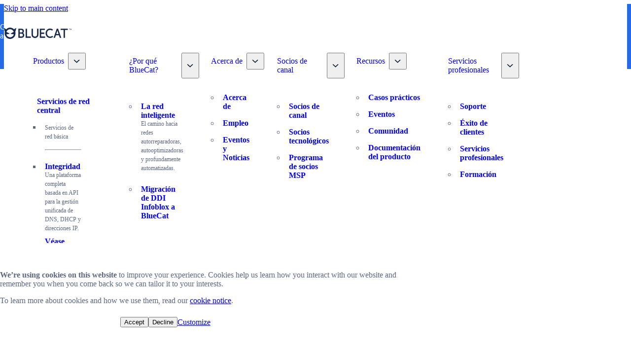

--- FILE ---
content_type: text/html; charset=UTF-8
request_url: https://bluecatnetworks.com/es/productos-y-servicios/
body_size: 18784
content:
<!doctype html>
<html lang="es-ES">
<head>
	<link rel="alternate" href="https://bluecatnetworks.com/adaptive-dns/product-and-services/" hreflang="en" />
<link rel="alternate" href="https://bluecatnetworks.com/de/adaptive-dns-3/product-and-services/" hreflang="de" />
<link rel="alternate" href="https://bluecatnetworks.com/es/productos-y-servicios/" hreflang="es" />
<link rel="alternate" href="https://bluecatnetworks.com/ja/adaptive-dns-2/products-and-services/" hreflang="ja" />
    <meta charset="UTF-8">
    <meta http-equiv="X-UA-Compatible" content="IE=edge">
    <meta name="viewport" content="width=device-width, initial-scale=1, shrink-to-fit=no">
    <meta name="view-transition" content="same-origin" />
    
	<title>Core DDI Solutions &#8211; BlueCat Networks</title>
	<meta name="description" content="Browse our Adaptive DDI solutions and learn how to tackle your biggest challenges, from automation and security to hybrid cloud." />
	<meta property="og:locale" content="es_ES" />
	<meta property="og:locale:alternate" content="en_US" />
	<meta property="og:locale:alternate" content="de_DE" />
	<meta property="og:locale:alternate" content="ja_JP" />
	<meta property="og:type" content="article" />
	<meta property="og:title" content="Core DDI Solutions &#8211; BlueCat Networks" />
	<meta property="og:description" content="Browse our Adaptive DDI solutions and learn how to tackle your biggest challenges, from automation and security to hybrid cloud." />
	<meta property="og:url" content="https://bluecatnetworks.com/es/productos-y-servicios/" />
	<meta property="og:site_name" content="BlueCat Networks" />
	<meta property="article:modified_time" content="2025-07-30T13:24:54+00:00" />
	<meta property="og:image" content="https://bluecatnetworks.com/wp-content/uploads/2020/05/fallback-image-header-1024x675.jpg" />
	<meta property="og:image:width" content="1024" />
	<meta property="og:image:height" content="675" />
	<meta property="og:image:type" content="image/jpeg" />
	<meta name="twitter:card" content="summary_large_image" />
	<meta name="twitter:site" content="@BlueCatNetworks" />
	<script type="application/ld+json" class="yoast-schema-graph">{"@context":"https://schema.org","@graph":[{"@type":"WebPage","@id":"https://bluecatnetworks.com/es/productos-y-servicios/","url":"https://bluecatnetworks.com/es/productos-y-servicios/","name":"Core DDI Solutions &#8211; BlueCat Networks","isPartOf":{"@id":"https://bluecatnetworks.com/es/#website"},"primaryImageOfPage":{"@id":"https://bluecatnetworks.com/es/productos-y-servicios/#primaryimage"},"image":{"@id":"https://bluecatnetworks.com/es/productos-y-servicios/#primaryimage"},"thumbnailUrl":"https://bluecatnetworks.com/wp-content/uploads/2020/05/fallback-image-header.jpg","datePublished":"2020-09-11T17:58:54+00:00","dateModified":"2025-07-30T13:24:54+00:00","description":"Browse our Adaptive DDI solutions and learn how to tackle your biggest challenges, from automation and security to hybrid cloud.","breadcrumb":{"@id":"https://bluecatnetworks.com/es/productos-y-servicios/#breadcrumb"},"inLanguage":"es-ES","potentialAction":[{"@type":"ReadAction","target":["https://bluecatnetworks.com/es/productos-y-servicios/"]}]},{"@type":"ImageObject","inLanguage":"es-ES","@id":"https://bluecatnetworks.com/es/productos-y-servicios/#primaryimage","url":"https://bluecatnetworks.com/wp-content/uploads/2020/05/fallback-image-header.jpg","contentUrl":"https://bluecatnetworks.com/wp-content/uploads/2020/05/fallback-image-header.jpg","width":1036,"height":683},{"@type":"BreadcrumbList","@id":"https://bluecatnetworks.com/es/productos-y-servicios/#breadcrumb","itemListElement":[{"@type":"ListItem","position":1,"name":"Home","item":"https://bluecatnetworks.com/es/"},{"@type":"ListItem","position":2,"name":"Productos y servicios"}]},{"@type":"WebSite","@id":"https://bluecatnetworks.com/es/#website","url":"https://bluecatnetworks.com/es/","name":"BlueCat Networks","description":"Servicios básicos para la modernización acelerada de la red","publisher":{"@id":"https://bluecatnetworks.com/es/#organization"},"potentialAction":[{"@type":"SearchAction","target":{"@type":"EntryPoint","urlTemplate":"https://bluecatnetworks.com/es/?s={search_term_string}"},"query-input":{"@type":"PropertyValueSpecification","valueRequired":true,"valueName":"search_term_string"}}],"inLanguage":"es-ES"}]}</script>


<link rel='dns-prefetch' href='//fonts.googleapis.com' />
<link href='http://fonts.googleapis.com' rel='preconnect' />
<link href='//fonts.gstatic.com' crossorigin='' rel='preconnect' />
<link rel="preload" href="https://fonts.gstatic.com/s/inter/v13/UcC73FwrK3iLTeHuS_fvQtMwCp50KnMa1ZL7W0Q5nw.woff2" type="font/woff2" as="font" crossorigin><link rel="preload" href="https://fonts.gstatic.com/s/intertight/v7/NGSnv5HMAFg6IuGlBNMjxJEL2VmU3NS7Z2mj6AiaWy5SgqoUP_C5.woff2" type="font/woff2" as="font" crossorigin><link rel="preconnect" href="https://fonts.gstatic.com" crossorigin="anonymous">    <link rel="preconnect" href="https://www.googletagmanager.com">
                <link rel="preload" href="https://www.googletagmanager.com/gtm.js?id=GTM-PDXGDQ" as="script">
            <link rel="preload" href="https://bluecatnetworks.com/wp-content/plugins/v-site-base/js/v-critical.js?ver=1763025503" as="script">    <script>
        window.vnfn = {};
        window.vnfn.getCookie = function( name ) {
            var nameEQ = name + '=';
            var ca = document.cookie.split(';');
            for(var i=0;i < ca.length;i++) {
                var c = ca[i];
                while (c.charAt(0)==' ') c = c.substring(1,c.length);
                if (c.indexOf(nameEQ) == 0) return c.substring(nameEQ.length,c.length);
            }
            return null;
        }
        window.GDPR = JSON.parse( window.vnfn.getCookie( 'GDPR' ) ) || {};
    </script>
    <style id='acf-media-accordion-style-inline-css' type='text/css'>
/**
 * -------------------------------------------------------------------------------------------------
 * Velocity Base: Easings, Variables
 * -------------------------------------------------------------------------------------------------
 */
/**
 * =============================================================================
 * Variables - Timings
 * =============================================================================
 */
/*! purgecss start ignore */
.v-mdu-media-accordion .media-accordion-item-wrapper {
  transition: opacity 225ms cubic-bezier(0.86, 0, 0.07, 1), visibility 0s cubic-bezier(0.86, 0, 0.07, 1) 225ms;
}
.v-mdu-media-accordion .media-accordion-item-wrapper.active {
  transition: opacity 450ms cubic-bezier(0.86, 0, 0.07, 1);
  visibility: visible;
  opacity: 1;
}
.acf-block-preview .v-mdu-media-accordion .media-accordion-item-wrapper {
  position: relative !important;
}

/*! purgecss end ignore */
</style>
<style id='acf-media-block-style-inline-css' type='text/css'>
.v-mdu-media .v-mdu-media-placeholder {
  background-color: darkgray;
  position: relative;
  mix-blend-mode: difference;
  border: 1px solid currentColor;
}
.v-mdu-media .v-mdu-media-placeholder:after, .v-mdu-media .v-mdu-media-placeholder:before {
  content: "";
  display: block;
  position: absolute;
  top: 0;
  left: 0;
  width: 100%;
  height: 100%;
  background: currentColor;
}
.v-mdu-media .v-mdu-media-placeholder:before {
  mask: url("/wp-content/plugins/v-site-base/blocks/acf-media-block/styles/../../../images/icons/icon-media.svg") no-repeat center center/cover;
  mask-size: 18%;
}
.v-mdu-media .v-mdu-media-placeholder:after {
  width: 100%;
  height: 100%;
  mask: url("/wp-content/plugins/v-site-base/blocks/acf-media-block/styles/../../../images/placeholder-cross-cutout.svg") no-repeat center center/cover;
}
.v-mdu-media .v-mdu-media-placeholder.aspect-ratio-auto {
  aspect-ratio: 6/4;
}
</style>
<style id='acf-testing-style-inline-css' type='text/css'>
.testimonial {
  background: red;
}
</style>
<style id='acf-boxed-tab-item-style-inline-css' type='text/css'>
.grid-lines {
  background-size: 40px 40px;
  background-position: center;
  background-image: linear-gradient(to right, var(--color-blue-azure-100) 1px, transparent 1px), linear-gradient(to bottom, var(--color-blue-azure-100) 1px, transparent 1px);
  opacity: 0.1;
}

.v-mdu-boxed-tabbed-content .v-boxed-tab-title {
  background-color: var(--color-white);
  transition: all 0.3s ease;
  --icon-color: var( --color-blue-azure-100 );
}
.v-mdu-boxed-tabbed-content .v-boxed-tab-title.active {
  background-color: var(--color-blue-azure-100);
  color: var(--color-white);
  --icon-color: var( --color-white );
}
.v-mdu-boxed-tabbed-content .v-boxed-tab-title .v-icon {
  --icon-size: 48px;
}

.active\:block.active {
  display: block;
}

@media (max-width: 768px) {
  .v-mdu-boxed-tabbed-content .v-tab-button-wrapper {
    min-width: 40%;
  }
}
</style>
<style id='safe-svg-svg-icon-style-inline-css' type='text/css'>
.safe-svg-cover{text-align:center}.safe-svg-cover .safe-svg-inside{display:inline-block;max-width:100%}.safe-svg-cover svg{fill:currentColor;height:100%;max-height:100%;max-width:100%;width:100%}

</style>
<link rel='preload' href='https://bluecatnetworks.com/wp-content/themes/blc23459-website/css/head-inline.css?ver=1763026647' as='style' media='all' fetchpriority='high'>
<link rel='stylesheet' id='v-head-styles-css' href='https://bluecatnetworks.com/wp-content/themes/blc23459-website/css/head-inline.css?ver=1763026647' type='text/css' media='all' />
<link rel='preload' href='https://bluecatnetworks.com/wp-content/themes/blc23459-website/css/split/style.css?ver=1763026646' as='style' media='all' fetchpriority='high'>
    <link rel="alternate icon" href="https://bluecatnetworks.com/wp-content/themes/blc23459-website/images/favicons/favicon.ico">
    <link rel="icon" type="image/svg+xml" href="https://bluecatnetworks.com/wp-content/themes/blc23459-website/images/favicons/favicon.svg">
    <link rel="mask-icon" href="https://bluecatnetworks.com/wp-content/themes/blc23459-website/images/favicons/favicon.svg" color="#ffffff">
    <link rel="manifest" href="https://bluecatnetworks.com/wp-content/themes/blc23459-website/manifest.json">

    <link rel="apple-touch-icon" sizes="180x180" href="https://bluecatnetworks.com/wp-content/themes/blc23459-website/images/favicons/apple-touch-icon.png">

    <meta name='robots' content='noindex, nofollow' />
    <link rel="prefetch" type="image" as="image/svg+xml" href="https://bluecatnetworks.com/wp-content/plugins/v-site-base/images/fallback_images/image-placeholder-no-bg.svg">
    <link rel="prefetch" type="image" as="image/svg+xml" href="https://bluecatnetworks.com/wp-content/plugins/v-site-base/images/fallback_images/image-placeholder.svg">
    <link rel="icon" href="https://bluecatnetworks.com/wp-content/themes/blc23459-website/images/favicons/favicon.svg" sizes="32x32" />
<link rel="icon" href="https://bluecatnetworks.com/wp-content/themes/blc23459-website/images/favicons/favicon.svg" sizes="192x192" />
<link rel="apple-touch-icon" href="https://bluecatnetworks.com/wp-content/themes/blc23459-website/images/favicons/favicon.svg" />
<meta name="msapplication-TileImage" content="https://bluecatnetworks.com/wp-content/themes/blc23459-website/images/favicons/favicon.svg" />
<link rel="preload" as="image" fetchpriority="high" href="https://bluecatnetworks.com/wp-content/uploads/2020/05/DDI-Solutions-products-services-header-340x204.jpg" imagesrcset="https://bluecatnetworks.com/wp-content/uploads/2020/05/DDI-Solutions-products-services-header-340x204.jpg 340w, https://bluecatnetworks.com/wp-content/uploads/2020/05/DDI-Solutions-products-services-header-1024x614.jpg 1024w, https://bluecatnetworks.com/wp-content/uploads/2020/05/DDI-Solutions-products-services-header-640x384.jpg 640w, https://bluecatnetworks.com/wp-content/uploads/2020/05/DDI-Solutions-products-services-header-24x14.jpg 24w, https://bluecatnetworks.com/wp-content/uploads/2020/05/DDI-Solutions-products-services-header-36x22.jpg 36w, https://bluecatnetworks.com/wp-content/uploads/2020/05/DDI-Solutions-products-services-header-48x29.jpg 48w, https://bluecatnetworks.com/wp-content/uploads/2020/05/DDI-Solutions-products-services-header.jpg 1500w" imagesizes="100vw" type="image/jpg" />    <script async>(function(w,l){w[l]=w[l]||[];w[l].push({'gtm.start': new Date().getTime(),event:'gtm.js'});})(window,'dataLayer');</script>
                <script type="text/javascript" src="https://www.googletagmanager.com/gtm.js?id=GTM-PDXGDQ" async></script>
            </head>
<body class="wp-singular page-template-default page page-id-29648 wp-theme-blc23459-website bg-white text-blue-oxford-80 heading-blue-oxford-100 overlay-dark btn-set-1 icon-set-1 min-h-screen flex flex-col">
    <header>
                <div class="site-header pb-xs pt-xs lg:pb-0 lg:pt-md sticky z-max w-full bg-white text-blue-oxford-80 heading-blue-oxford-100 overlay-dark btn-set-1 icon-set-1">
                    <div class="v-cmp-skip-link absolute top-0 left-0">
            <a href="#v-page" class="skip-link" tabindex="0">Skip to main content</a>
        </div>
                    <div class="xl:container">
                <div class="row items-end justify-between relative z-high">
                    <div id="logo" class="col-4 md:col-3 lg:col-2 flex py-1 lg:py-3">
                                <a class="v-nav-logo inline-block " href="https://bluecatnetworks.com/es/">
                        <figure class="v-cmp v-cmp-image m-0" >
                <img width="137" height="23" src="https://bluecatnetworks.com/wp-content/uploads/2024/02/bluecat-logo.svg" class=" wp-image-273976 img-fluid format-svg v-media-processed" alt="BlueCat ™" decoding="async" data-image-id="273976" data-image-id-verified="1" loading="lazy" />            </figure>
                    </a>
                            </div>
                    <div class="nav-button-wrap col-auto flex lg:hidden items-center">
                        <button class="v-toggle-search v-btn v-btn-secondary v-btn-auto !p-1" data-toggle="modal" data-target="#v-header-search">
                            <span class="sr-only">Search</span>
                            <span class="v-icon v-icon-ui-general-search">
                                <img src="https://bluecatnetworks.com/wp-content/themes/blc23459-website/images/icons/icon-ui-general-search.svg" height="20" width="20" alt="Search" />
                            </span>
                        </button>
                        <div class="v-burger relative">
                            <button class="v-btn-mobile v-btn-menu block ml-2" title="Toggle menu">
                                <span></span>
                                <span></span>
                                <span></span>
                            </button>
                        </div>
                    </div>
                    <nav id="nav" class="flex-row flex-wrap col-12 lg:col-10 mt-2 lg:mt-0 gap-y-2">
                        <div class="w-full v-nav-primary-container lg:order-1">
                            
                                    <ul id="main-nav" class="flex w-full flex-col lg:flex-row justify-end mb-0 pl-0 p-0 mt-0 list-unstyled list-none v-link-inverted menu-es-primary-product-updates nav-header-primary">
                                            <li id="menu-item-287825" style="--sub-item-index: 1;" class="p-2 xl:mx-1 lg:pb-2 lg:pt-0 lg:px-0 static v-dropdown-mega_left_bar menu-item menu-item-type-post_type menu-item-object-page menu-item-has-children menu-item-287825">
                <div class="nav-link-wrap relative flex lg:inline-flex justify-between rounded-sm v-current_dropdown_style-mega_left_bar v-depth_index-depth-0 v-layout-default v-theme_location-v_nav_header_primary">
            <a title="" href="https://bluecatnetworks.com/es/soluciones/" data-event-action="navigation" data-event-label="v_nav_header_primary" class="block p-1 no-underline v-nav-link">
                Soluciones            </a>
                    <button class="v-btn v-btn-auto z-medium relative v-btn-nav-item-toggle" title="Toggle nav dropdown">
            <span class="sr-only visually-hidden">Toggle nav dropdown</span>
            <span class="v-icon v-icon-arrow-chevron-down">
                <img src="https://bluecatnetworks.com/wp-content/themes/blc23459-website/images/icons/icon-arrow-chevron-down.svg" height="20" width="20" alt="" class="block" />
            </span>
        </button>
                </div>
        
        <ul  class="list-unstyled lg:pb-5 px-0 mt-0 lg:pt-5 mb-0 sub-menu depth-0 rounded-sm lg:grid overflow-hidden lg:container flex-col">
        
	        <li id="menu-item-287826" style="--sub-item-index: 1;" class="px-0 relative lg:static menu-item menu-item-type-post_type menu-item-object-page menu-item-has-children menu-item-287826 grid">
                        <div class="nav-link-wrap relative flex lg:grid justify-between v-current_dropdown_style-mega_left_bar v-depth_index-depth-1 v-layout-title v-theme_location-v_nav_header_primary">
                    <a title="" href="https://bluecatnetworks.com/es/soluciones/" data-event-action="navigation" data-event-label="v_nav_header_primary" class=" block stretched-link p-sm no-underline v-nav-link">
                                                <span class="block font-bold">Soluciones</span>
                                            </a>
                            <button class="v-btn v-btn-auto z-medium relative v-btn-nav-item-toggle lg:hidden" title="Toggle nav dropdown">
            <span class="sr-only visually-hidden">Toggle nav dropdown</span>
            <span class="v-icon v-icon-arrow-chevron-down">
                <img src="https://bluecatnetworks.com/wp-content/themes/blc23459-website/images/icons/icon-arrow-chevron-down.svg" height="20" width="20" alt="" class="block" />
            </span>
        </button>
                        </div>
                
	        <ul  class="list-unstyled row lg:gap-md px-1 lg:px-md lg:pt-5 lg:-mt-5 mx-0 mb-sm mb-2 lg:mb-0 sub-menu depth-1 w-full relative">
        
		        <li id="menu-item-287827" style="--sub-item-index: 1;" class="px-0 relative menu-item menu-item-type-custom menu-item-object-custom menu-item-has-children menu-item-287827 col-12 sm:col-6 lg:col">
                <div class="block text-xs px-1 text-uppercase text-blue-oxford-80">
            Gestión de redes            <hr class="my-sm text-blue-oxford-30">
        </div>
        
		        <ul  class="list-unstyled p-0 mb-2 lg:mb-0 sub-menu depth-2 flex-col">
        
			        <li id="menu-item-287828" style="--sub-item-index: 1;" class="px-0 relative menu-item menu-item-type-post_type menu-item-object-page menu-item-287828 mb-1">
                        <div class="nav-link-wrap relative flex lg:inline-flex justify-between rounded-sm v-current_dropdown_style-mega_left_bar v-depth_index-depth-3 v-layout-title_description v-theme_location-v_nav_header_primary">
                    <a title="" href="https://bluecatnetworks.com/es/soluciones/ddi-unificado/" data-event-action="navigation" data-event-label="v_nav_header_primary" class=" block stretched-link p-1 no-underline v-nav-link">
                                                <span class="block font-bold">DDI unificado</span>
                                                    <span class="text-xs block mb-1 text-blue-oxford-80">DNS, DHCP e IPAM (DDI) integrados para consolidar, automatizar y agilizar los servicios de red básicos.</span>
                                                </a>
                                    </div>
                </li>
			        <li id="menu-item-287829" style="--sub-item-index: 2;" class="px-0 relative menu-item menu-item-type-post_type menu-item-object-page menu-item-287829 mb-1">
                        <div class="nav-link-wrap relative flex lg:inline-flex justify-between rounded-sm v-current_dropdown_style-mega_left_bar v-depth_index-depth-3 v-layout-title_description v-theme_location-v_nav_header_primary">
                    <a title="" href="https://bluecatnetworks.com/es/soluciones/automatizacion-de-redes/" data-event-action="navigation" data-event-label="v_nav_header_primary" class=" block stretched-link p-1 no-underline v-nav-link">
                                                <span class="block font-bold">Automatización de redes</span>
                                                    <span class="text-xs block mb-1 text-blue-oxford-80">Automatización a escala y visibilidad unificada de la red</span>
                                                </a>
                                    </div>
                </li>
		</ul>
</li>
		        <li id="menu-item-287830" style="--sub-item-index: 2;" class="px-0 relative menu-item menu-item-type-custom menu-item-object-custom menu-item-has-children menu-item-287830 col-12 sm:col-6 lg:col">
                <div class="block text-xs px-1 text-uppercase text-blue-oxford-80">
            Observabilidad de la red            <hr class="my-sm text-blue-oxford-30">
        </div>
        
		        <ul  class="list-unstyled p-0 mb-2 lg:mb-0 sub-menu depth-2 flex-col">
        
			        <li id="menu-item-287831" style="--sub-item-index: 1;" class="px-0 relative menu-item menu-item-type-post_type menu-item-object-page menu-item-287831 mb-1">
                        <div class="nav-link-wrap relative flex lg:inline-flex justify-between rounded-sm v-current_dropdown_style-mega_left_bar v-depth_index-depth-3 v-layout-title_description v-theme_location-v_nav_header_primary">
                    <a title="" href="https://bluecatnetworks.com/es/soluciones/observabilidad-e-inteligencia-de-red/" data-event-action="navigation" data-event-label="v_nav_header_primary" class=" block stretched-link p-1 no-underline v-nav-link">
                                                <span class="block font-bold">Observabilidad e inteligencia de red</span>
                                                    <span class="text-xs block mb-1 text-blue-oxford-80">Garantizar operaciones de red fiables y de alto rendimiento en infraestructuras físicas, virtuales, en la nube y SD-WAN.</span>
                                                </a>
                                    </div>
                </li>
		</ul>
</li>
		        <li id="menu-item-287832" style="--sub-item-index: 3;" class="px-0 relative menu-item menu-item-type-custom menu-item-object-custom menu-item-has-children menu-item-287832 col-12 sm:col-6 lg:col">
                <div class="block text-xs px-1 text-uppercase text-blue-oxford-80">
            Seguridad            <hr class="my-sm text-blue-oxford-30">
        </div>
        
		        <ul  class="list-unstyled p-0 mb-2 lg:mb-0 sub-menu depth-2 flex-col">
        
			        <li id="menu-item-287833" style="--sub-item-index: 1;" class="px-0 relative menu-item menu-item-type-post_type menu-item-object-page menu-item-287833 mb-1">
                        <div class="nav-link-wrap relative flex lg:inline-flex justify-between rounded-sm v-current_dropdown_style-mega_left_bar v-depth_index-depth-3 v-layout-title_description v-theme_location-v_nav_header_primary">
                    <a title="" href="https://bluecatnetworks.com/es/soluciones/seguridad/" data-event-action="navigation" data-event-label="v_nav_header_primary" class=" block stretched-link p-1 no-underline v-nav-link">
                                                <span class="block font-bold">Seguridad</span>
                                                    <span class="text-xs block mb-1 text-blue-oxford-80">Seguridad DNS basada en políticas y protección frente a amenazas para la prevención de riesgos de extremo a extremo.</span>
                                                </a>
                                    </div>
                </li>
		</ul>
</li>
		        <li id="menu-item-287834" style="--sub-item-index: 4;" class="px-0 relative menu-item menu-item-type-custom menu-item-object-custom menu-item-has-children menu-item-287834 col-12 sm:col-6 lg:col">
                <div class="block text-xs px-1 text-uppercase text-blue-oxford-80">
            Nube            <hr class="my-sm text-blue-oxford-30">
        </div>
        
		        <ul  class="list-unstyled p-0 mb-2 lg:mb-0 sub-menu depth-2 flex-col">
        
			        <li id="menu-item-287835" style="--sub-item-index: 1;" class="px-0 relative menu-item menu-item-type-post_type menu-item-object-page menu-item-287835 mb-1">
                        <div class="nav-link-wrap relative flex lg:inline-flex justify-between rounded-sm v-current_dropdown_style-mega_left_bar v-depth_index-depth-3 v-layout-title_description v-theme_location-v_nav_header_primary">
                    <a title="" href="https://bluecatnetworks.com/es/soluciones/gestion-multicloud/" data-event-action="navigation" data-event-label="v_nav_header_primary" class=" block stretched-link p-1 no-underline v-nav-link">
                                                <span class="block font-bold">Gestión multicloud</span>
                                                    <span class="text-xs block mb-1 text-blue-oxford-80">Resolución DNS simplificada en entornos de nube complejos</span>
                                                </a>
                                    </div>
                </li>
		</ul>
</li>
	</ul>
</li>
	        <li id="menu-item-287836" style="--sub-item-index: 2;" class="px-0 relative lg:static menu-item menu-item-type-post_type menu-item-object-page menu-item-has-children menu-item-287836 grid">
                        <div class="nav-link-wrap relative flex lg:grid justify-between v-current_dropdown_style-mega_left_bar v-depth_index-depth-1 v-layout-title v-theme_location-v_nav_header_primary">
                    <a title="" href="https://bluecatnetworks.com/es/industrias/" data-event-action="navigation" data-event-label="v_nav_header_primary" class=" block stretched-link p-sm no-underline v-nav-link">
                                                <span class="block font-bold">Industrias</span>
                                            </a>
                            <button class="v-btn v-btn-auto z-medium relative v-btn-nav-item-toggle lg:hidden" title="Toggle nav dropdown">
            <span class="sr-only visually-hidden">Toggle nav dropdown</span>
            <span class="v-icon v-icon-arrow-chevron-down">
                <img src="https://bluecatnetworks.com/wp-content/themes/blc23459-website/images/icons/icon-arrow-chevron-down.svg" height="20" width="20" alt="" class="block" />
            </span>
        </button>
                        </div>
                
	        <ul  class="list-unstyled row lg:gap-md px-1 lg:px-md lg:pt-5 lg:-mt-5 mx-0 mb-sm mb-2 lg:mb-0 sub-menu depth-1 w-full relative">
        
		        <li id="menu-item-287837" style="--sub-item-index: 1;" class="px-0 relative menu-item menu-item-type-custom menu-item-object-custom menu-item-has-children menu-item-287837 col-12 lg:col">
                <div class="block text-xs px-1 text-uppercase text-blue-oxford-80">
            Sectores a los que servimos            <hr class="my-sm text-blue-oxford-30">
        </div>
        
		        <ul  class="list-unstyled row p-0 mb-2 lg:mb-0 mx-0 sub-menu depth-2">
        
			        <li id="menu-item-287838" style="--sub-item-index: 1;" class="px-0 relative menu-item menu-item-type-post_type menu-item-object-page menu-item-287838 col-12 sm:col-6 lg:col-4">
                        <div class="nav-link-wrap relative flex lg:inline-flex justify-between rounded-sm v-current_dropdown_style-mega_left_bar v-depth_index-depth-3 v-layout-title v-theme_location-v_nav_header_primary">
                    <a title="" href="https://bluecatnetworks.com/es/industrias/ddi-unificado-para-servicios-financieros/" data-event-action="navigation" data-event-label="v_nav_header_primary" class=" block stretched-link p-1 no-underline v-nav-link">
                                                <span class="block font-bold">DDI unificado para servicios financieros</span>
                                            </a>
                                    </div>
                </li>
			        <li id="menu-item-287839" style="--sub-item-index: 2;" class="px-0 relative menu-item menu-item-type-post_type menu-item-object-page menu-item-287839 col-12 sm:col-6 lg:col-4">
                        <div class="nav-link-wrap relative flex lg:inline-flex justify-between rounded-sm v-current_dropdown_style-mega_left_bar v-depth_index-depth-3 v-layout-title v-theme_location-v_nav_header_primary">
                    <a title="" href="https://bluecatnetworks.com/es/industrias/ddi-unificada-para-la-atencion-sanitaria/" data-event-action="navigation" data-event-label="v_nav_header_primary" class=" block stretched-link p-1 no-underline v-nav-link">
                                                <span class="block font-bold">DDI unificada para la atención sanitaria</span>
                                            </a>
                                    </div>
                </li>
			        <li id="menu-item-287840" style="--sub-item-index: 3;" class="px-0 relative menu-item menu-item-type-post_type menu-item-object-page menu-item-287840 col-12 sm:col-6 lg:col-4">
                        <div class="nav-link-wrap relative flex lg:inline-flex justify-between rounded-sm v-current_dropdown_style-mega_left_bar v-depth_index-depth-3 v-layout-title v-theme_location-v_nav_header_primary">
                    <a title="" href="https://bluecatnetworks.com/es/industrias/ddi-unificada-para-servicios-publicos/" data-event-action="navigation" data-event-label="v_nav_header_primary" class=" block stretched-link p-1 no-underline v-nav-link">
                                                <span class="block font-bold">DDI unificada para servicios públicos</span>
                                            </a>
                                    </div>
                </li>
			        <li id="menu-item-287841" style="--sub-item-index: 4;" class="px-0 relative menu-item menu-item-type-post_type menu-item-object-page menu-item-287841 col-12 sm:col-6 lg:col-4">
                        <div class="nav-link-wrap relative flex lg:inline-flex justify-between rounded-sm v-current_dropdown_style-mega_left_bar v-depth_index-depth-3 v-layout-title v-theme_location-v_nav_header_primary">
                    <a title="" href="https://bluecatnetworks.com/es/industrias/ddi-unificado-para-minoristas/" data-event-action="navigation" data-event-label="v_nav_header_primary" class=" block stretched-link p-1 no-underline v-nav-link">
                                                <span class="block font-bold">DDI unificado para minoristas</span>
                                            </a>
                                    </div>
                </li>
			        <li id="menu-item-287842" style="--sub-item-index: 5;" class="px-0 relative menu-item menu-item-type-post_type menu-item-object-page menu-item-287842 col-12 sm:col-6 lg:col-4">
                        <div class="nav-link-wrap relative flex lg:inline-flex justify-between rounded-sm v-current_dropdown_style-mega_left_bar v-depth_index-depth-3 v-layout-title v-theme_location-v_nav_header_primary">
                    <a title="" href="https://bluecatnetworks.com/es/industrias/ddi-unificada-para-la-educacion/" data-event-action="navigation" data-event-label="v_nav_header_primary" class=" block stretched-link p-1 no-underline v-nav-link">
                                                <span class="block font-bold">DDI unificada para la educación</span>
                                            </a>
                                    </div>
                </li>
			        <li id="menu-item-287843" style="--sub-item-index: 6;" class="px-0 relative menu-item menu-item-type-post_type menu-item-object-page menu-item-287843 col-12 sm:col-6 lg:col-4">
                        <div class="nav-link-wrap relative flex lg:inline-flex justify-between rounded-sm v-current_dropdown_style-mega_left_bar v-depth_index-depth-3 v-layout-title v-theme_location-v_nav_header_primary">
                    <a title="" href="https://bluecatnetworks.com/es/industrias/ddi-unificada-para-el-sector-energetico/" data-event-action="navigation" data-event-label="v_nav_header_primary" class=" block stretched-link p-1 no-underline v-nav-link">
                                                <span class="block font-bold">DDI unificada para el sector energético</span>
                                            </a>
                                    </div>
                </li>
			        <li id="menu-item-287844" style="--sub-item-index: 7;" class="px-0 relative menu-item menu-item-type-post_type menu-item-object-page menu-item-287844 col-12 sm:col-6 lg:col-4">
                        <div class="nav-link-wrap relative flex lg:inline-flex justify-between rounded-sm v-current_dropdown_style-mega_left_bar v-depth_index-depth-3 v-layout-title v-theme_location-v_nav_header_primary">
                    <a title="" href="https://bluecatnetworks.com/es/industrias/ddi-unificada-para-el-transporte/" data-event-action="navigation" data-event-label="v_nav_header_primary" class=" block stretched-link p-1 no-underline v-nav-link">
                                                <span class="block font-bold">DDI unificada para el transporte</span>
                                            </a>
                                    </div>
                </li>
		</ul>
</li>
	</ul>
</li>
	        <li id="menu-item-287845" style="--sub-item-index: 3;" class="px-0 relative lg:static menu-item menu-item-type-post_type menu-item-object-page menu-item-has-children menu-item-287845 grid">
                        <div class="nav-link-wrap relative flex lg:grid justify-between v-current_dropdown_style-mega_left_bar v-depth_index-depth-1 v-layout-title v-theme_location-v_nav_header_primary">
                    <a title="" href="https://bluecatnetworks.com/solutions/job-roles/" data-event-action="navigation" data-event-label="v_nav_header_primary" class=" block stretched-link p-sm no-underline v-nav-link">
                                                <span class="block font-bold">Puesto</span>
                                            </a>
                            <button class="v-btn v-btn-auto z-medium relative v-btn-nav-item-toggle lg:hidden" title="Toggle nav dropdown">
            <span class="sr-only visually-hidden">Toggle nav dropdown</span>
            <span class="v-icon v-icon-arrow-chevron-down">
                <img src="https://bluecatnetworks.com/wp-content/themes/blc23459-website/images/icons/icon-arrow-chevron-down.svg" height="20" width="20" alt="" class="block" />
            </span>
        </button>
                        </div>
                
	        <ul  class="list-unstyled row lg:gap-md px-1 lg:px-md lg:pt-5 lg:-mt-5 mx-0 mb-sm mb-2 lg:mb-0 sub-menu depth-1 w-full relative">
        
		        <li id="menu-item-287846" style="--sub-item-index: 1;" class="px-0 relative menu-item menu-item-type-custom menu-item-object-custom menu-item-has-children menu-item-287846 col-12 sm:col-6 lg:col">
                <div class="block text-xs px-1 text-uppercase text-blue-oxford-80">
            Red            <hr class="my-sm text-blue-oxford-30">
        </div>
        
		        <ul  class="list-unstyled p-0 mb-2 lg:mb-0 sub-menu depth-2 flex-col">
        
			        <li id="menu-item-287847" style="--sub-item-index: 1;" class="px-0 relative menu-item menu-item-type-post_type menu-item-object-page menu-item-287847 mb-1">
                        <div class="nav-link-wrap relative flex lg:inline-flex justify-between rounded-sm v-current_dropdown_style-mega_left_bar v-depth_index-depth-3 v-layout-title_description v-theme_location-v_nav_header_primary">
                    <a title="" href="https://bluecatnetworks.com/es/profesionales-de-netops/" data-event-action="navigation" data-event-label="v_nav_header_primary" class=" block stretched-link p-1 no-underline v-nav-link">
                                                <span class="block font-bold">Profesionales de NetOps</span>
                                                    <span class="text-xs block mb-1 text-blue-oxford-80">Gestión de DNS en las instalaciones y en la nube, y automatización de flujos de trabajo.</span>
                                                </a>
                                    </div>
                </li>
			        <li id="menu-item-287848" style="--sub-item-index: 2;" class="px-0 relative menu-item menu-item-type-post_type menu-item-object-page menu-item-287848 mb-1">
                        <div class="nav-link-wrap relative flex lg:inline-flex justify-between rounded-sm v-current_dropdown_style-mega_left_bar v-depth_index-depth-3 v-layout-title_description v-theme_location-v_nav_header_primary">
                    <a title="" href="https://bluecatnetworks.com/es/profesionales-de-las-redes/" data-event-action="navigation" data-event-label="v_nav_header_primary" class=" block stretched-link p-1 no-underline v-nav-link">
                                                <span class="block font-bold">Profesionales de las redes</span>
                                                    <span class="text-xs block mb-1 text-blue-oxford-80">Unificar DNS, DHCP e IPAM fragmentados y responder a los problemas de red.</span>
                                                </a>
                                    </div>
                </li>
		</ul>
</li>
		        <li id="menu-item-287849" style="--sub-item-index: 2;" class="px-0 relative menu-item menu-item-type-custom menu-item-object-custom menu-item-has-children menu-item-287849 col-12 sm:col-6 lg:col">
                <div class="block text-xs px-1 text-uppercase text-blue-oxford-80">
            Nube            <hr class="my-sm text-blue-oxford-30">
        </div>
        
		        <ul  class="list-unstyled p-0 mb-2 lg:mb-0 sub-menu depth-2 flex-col">
        
			        <li id="menu-item-287850" style="--sub-item-index: 1;" class="px-0 relative menu-item menu-item-type-post_type menu-item-object-page menu-item-287850 mb-1">
                        <div class="nav-link-wrap relative flex lg:inline-flex justify-between rounded-sm v-current_dropdown_style-mega_left_bar v-depth_index-depth-3 v-layout-title_description v-theme_location-v_nav_header_primary">
                    <a title="" href="https://bluecatnetworks.com/es/profesionales-de-cloudops/" data-event-action="navigation" data-event-label="v_nav_header_primary" class=" block stretched-link p-1 no-underline v-nav-link">
                                                <span class="block font-bold">Profesionales de CloudOps</span>
                                                    <span class="text-xs block mb-1 text-blue-oxford-80">Creación rápida de infraestructuras en la nube y gestión de DNS en todas las nubes.</span>
                                                </a>
                                    </div>
                </li>
		</ul>
</li>
		        <li id="menu-item-287851" style="--sub-item-index: 3;" class="px-0 relative menu-item menu-item-type-custom menu-item-object-custom menu-item-has-children menu-item-287851 col-12 sm:col-6 lg:col">
                <div class="block text-xs px-1 text-uppercase text-blue-oxford-80">
            Desarrolladores            <hr class="my-sm text-blue-oxford-30">
        </div>
        
		        <ul  class="list-unstyled p-0 mb-2 lg:mb-0 sub-menu depth-2 flex-col">
        
			        <li id="menu-item-287852" style="--sub-item-index: 1;" class="px-0 relative menu-item menu-item-type-post_type menu-item-object-page menu-item-287852 mb-1">
                        <div class="nav-link-wrap relative flex lg:inline-flex justify-between rounded-sm v-current_dropdown_style-mega_left_bar v-depth_index-depth-3 v-layout-title_description v-theme_location-v_nav_header_primary">
                    <a title="" href="https://bluecatnetworks.com/es/profesionales-de-devops/" data-event-action="navigation" data-event-label="v_nav_header_primary" class=" block stretched-link p-1 no-underline v-nav-link">
                                                <span class="block font-bold">Profesionales de DevOps</span>
                                                    <span class="text-xs block mb-1 text-blue-oxford-80">Despliegue más rápido con DNS automatizado y garantía de red</span>
                                                </a>
                                    </div>
                </li>
		</ul>
</li>
		        <li id="menu-item-287853" style="--sub-item-index: 4;" class="px-0 relative menu-item menu-item-type-custom menu-item-object-custom menu-item-has-children menu-item-287853 col-12 sm:col-6 lg:col">
                <div class="block text-xs px-1 text-uppercase text-blue-oxford-80">
            Seguridad            <hr class="my-sm text-blue-oxford-30">
        </div>
        
		        <ul  class="list-unstyled p-0 mb-2 lg:mb-0 sub-menu depth-2 flex-col">
        
			        <li id="menu-item-287854" style="--sub-item-index: 1;" class="px-0 relative menu-item menu-item-type-post_type menu-item-object-page menu-item-287854 mb-1">
                        <div class="nav-link-wrap relative flex lg:inline-flex justify-between rounded-sm v-current_dropdown_style-mega_left_bar v-depth_index-depth-3 v-layout-title_description v-theme_location-v_nav_header_primary">
                    <a title="" href="https://bluecatnetworks.com/es/profesionales-de-secops/" data-event-action="navigation" data-event-label="v_nav_header_primary" class=" block stretched-link p-1 no-underline v-nav-link">
                                                <span class="block font-bold">Profesionales de SecOps</span>
                                                    <span class="text-xs block mb-1 text-blue-oxford-80">Verificación de todas las consultas de red y protección contra ataques DNS.</span>
                                                </a>
                                    </div>
                </li>
		</ul>
</li>
	</ul>
</li>
</ul>
</li>
        <li id="menu-item-287855" style="--sub-item-index: 2;" class="p-2 xl:mx-1 lg:pb-2 lg:pt-0 lg:px-0 static v-dropdown-mega_left_bar menu-item menu-item-type-post_type menu-item-object-page menu-item-has-children menu-item-287855">
                <div class="nav-link-wrap relative flex lg:inline-flex justify-between rounded-sm v-current_dropdown_style-mega_left_bar v-depth_index-depth-0 v-layout-default v-theme_location-v_nav_header_primary">
            <a title="" href="https://bluecatnetworks.com/es/productos/" data-event-action="navigation" data-event-label="v_nav_header_primary" class="block p-1 no-underline v-nav-link">
                Productos            </a>
                    <button class="v-btn v-btn-auto z-medium relative v-btn-nav-item-toggle" title="Toggle nav dropdown">
            <span class="sr-only visually-hidden">Toggle nav dropdown</span>
            <span class="v-icon v-icon-arrow-chevron-down">
                <img src="https://bluecatnetworks.com/wp-content/themes/blc23459-website/images/icons/icon-arrow-chevron-down.svg" height="20" width="20" alt="" class="block" />
            </span>
        </button>
                </div>
        
        <ul  class="list-unstyled lg:pb-5 px-0 mt-0 lg:pt-5 mb-0 sub-menu depth-0 rounded-sm lg:grid overflow-hidden lg:container flex-col">
        
	        <li id="menu-item-287856" style="--sub-item-index: 1;" class="px-0 relative lg:static menu-item menu-item-type-post_type menu-item-object-page menu-item-has-children menu-item-287856 grid">
                        <div class="nav-link-wrap relative flex lg:grid justify-between v-current_dropdown_style-mega_left_bar v-depth_index-depth-1 v-layout-title v-theme_location-v_nav_header_primary">
                    <a title="" href="https://bluecatnetworks.com/es/productos/servicios-de-red-central/" data-event-action="navigation" data-event-label="v_nav_header_primary" class=" block stretched-link p-sm no-underline v-nav-link">
                                                <span class="block font-bold">Servicios de red central</span>
                                            </a>
                            <button class="v-btn v-btn-auto z-medium relative v-btn-nav-item-toggle lg:hidden" title="Toggle nav dropdown">
            <span class="sr-only visually-hidden">Toggle nav dropdown</span>
            <span class="v-icon v-icon-arrow-chevron-down">
                <img src="https://bluecatnetworks.com/wp-content/themes/blc23459-website/images/icons/icon-arrow-chevron-down.svg" height="20" width="20" alt="" class="block" />
            </span>
        </button>
                        </div>
                
	        <ul  class="list-unstyled row lg:gap-md px-1 lg:px-md lg:pt-5 lg:-mt-5 mx-0 mb-sm mb-2 lg:mb-0 sub-menu depth-1 w-full relative">
        
		        <li id="menu-item-287857" style="--sub-item-index: 1;" class="px-0 relative menu-item menu-item-type-custom menu-item-object-custom menu-item-has-children menu-item-287857 col-12 sm:col-6 lg:col">
                <div class="block text-xs px-1 text-uppercase text-blue-oxford-80">
            Servicios de red básica            <hr class="my-sm text-blue-oxford-30">
        </div>
        
		        <ul  class="list-unstyled p-0 mb-2 lg:mb-0 sub-menu depth-2 flex-col">
        
			        <li id="menu-item-287858" style="--sub-item-index: 1;" class="px-0 relative menu-item menu-item-type-post_type menu-item-object-page menu-item-287858 mb-1">
                        <div class="nav-link-wrap relative flex lg:inline-flex justify-between rounded-sm v-current_dropdown_style-mega_left_bar v-depth_index-depth-3 v-layout-title_description_link v-theme_location-v_nav_header_primary">
                    <a title="" href="https://bluecatnetworks.com/es/productos/integridad/" data-event-action="navigation" data-event-label="v_nav_header_primary" class=" block stretched-link p-1 no-underline v-nav-link">
                                                <span class="block font-bold">Integridad</span>
                                                    <span class="text-xs block mb-1 text-blue-oxford-80">Una plataforma completa basada en API para la gestión unificada de DNS, DHCP y direcciones IP.</span>
                                                        <span class="v-p-small font-bold v-btn v-btn-text text-left">Véase Integridad</span>
                                                </a>
                                    </div>
                </li>
			        <li id="menu-item-287859" style="--sub-item-index: 2;" class="px-0 relative menu-item menu-item-type-post_type menu-item-object-page menu-item-287859 mb-1">
                        <div class="nav-link-wrap relative flex lg:inline-flex justify-between rounded-sm v-current_dropdown_style-mega_left_bar v-depth_index-depth-3 v-layout-title_description_link v-theme_location-v_nav_header_primary">
                    <a title="" href="https://bluecatnetworks.com/es/productos/micetro/" data-event-action="navigation" data-event-label="v_nav_header_primary" class=" block stretched-link p-1 no-underline v-nav-link">
                                                <span class="block font-bold">Micetro</span>
                                                    <span class="text-xs block mb-1 text-blue-oxford-80">DNS, DHCP e IPAM integrados y orquestados para gestionar y optimizar redes locales, en la nube y sucursales a través de una sencilla interfaz web.</span>
                                                        <span class="v-p-small font-bold v-btn v-btn-text text-left">Véase Micetro</span>
                                                </a>
                                    </div>
                </li>
		</ul>
</li>
		        <li id="menu-item-287860" style="--sub-item-index: 2;" class="px-0 relative menu-item menu-item-type-custom menu-item-object-custom menu-item-has-children menu-item-287860 col-12 sm:col-6 lg:col">
                <div class="block text-xs px-1 text-uppercase text-blue-oxford-80">
            Extensiones            <hr class="my-sm text-blue-oxford-30">
        </div>
        
		        <ul  class="list-unstyled p-0 mb-2 lg:mb-0 sub-menu depth-2 flex-col">
        
			        <li id="menu-item-287861" style="--sub-item-index: 1;" class="px-0 relative menu-item menu-item-type-post_type menu-item-object-page menu-item-287861 mb-1">
                        <div class="nav-link-wrap relative flex lg:inline-flex justify-between rounded-sm v-current_dropdown_style-mega_left_bar v-depth_index-depth-3 v-layout-title_link v-theme_location-v_nav_header_primary">
                    <a title="" href="https://bluecatnetworks.com/es/pasarela/" data-event-action="navigation" data-event-label="v_nav_header_primary" class=" block stretched-link p-1 no-underline v-nav-link">
                                                <span class="block font-bold">Pasarela</span>
                                                    <span class="v-p-small font-bold v-btn v-btn-text text-left">Ver pasarela</span>
                                                </a>
                                    </div>
                </li>
			        <li id="menu-item-287862" style="--sub-item-index: 2;" class="px-0 relative menu-item menu-item-type-post_type menu-item-object-page menu-item-287862 mb-1">
                        <div class="nav-link-wrap relative flex lg:inline-flex justify-between rounded-sm v-current_dropdown_style-mega_left_bar v-depth_index-depth-3 v-layout-title_link v-theme_location-v_nav_header_primary">
                    <a title="" href="https://bluecatnetworks.com/products/gateway/applications-plugins-catalog/" data-event-action="navigation" data-event-label="v_nav_header_primary" class=" block stretched-link p-1 no-underline v-nav-link">
                                                <span class="block font-bold">Aplicaciones y plugins</span>
                                                    <span class="v-p-small font-bold v-btn v-btn-text text-left">Ver catálogo de aplicaciones</span>
                                                </a>
                                    </div>
                </li>
			        <li id="menu-item-287863" style="--sub-item-index: 3;" class="px-0 relative menu-item menu-item-type-post_type menu-item-object-page menu-item-287863 mb-1">
                        <div class="nav-link-wrap relative flex lg:inline-flex justify-between rounded-sm v-current_dropdown_style-mega_left_bar v-depth_index-depth-3 v-layout-title_link v-theme_location-v_nav_header_primary">
                    <a title="" href="https://bluecatnetworks.com/es/productos/integridad/descubrimiento-y-visibilidad-de-la-nube/" data-event-action="navigation" data-event-label="v_nav_header_primary" class=" block stretched-link p-1 no-underline v-nav-link">
                                                <span class="block font-bold">Descubrimiento y visibilidad de la nube</span>
                                                    <span class="v-p-small font-bold v-btn v-btn-text text-left">Ver Cloud Discovery &amp; Visibility</span>
                                                </a>
                                    </div>
                </li>
			        <li id="menu-item-287864" style="--sub-item-index: 4;" class="px-0 relative menu-item menu-item-type-post_type menu-item-object-page menu-item-287864 mb-1">
                        <div class="nav-link-wrap relative flex lg:inline-flex justify-between rounded-sm v-current_dropdown_style-mega_left_bar v-depth_index-depth-3 v-layout-title_link v-theme_location-v_nav_header_primary">
                    <a title="" href="https://bluecatnetworks.com/products/edge/edge-resolver/" data-event-action="navigation" data-event-label="v_nav_header_primary" class=" block stretched-link p-1 no-underline v-nav-link">
                                                <span class="block font-bold">Resolución híbrida y multicloud</span>
                                                    <span class="v-p-small font-bold v-btn v-btn-text text-left">Véase Edge Resolver</span>
                                                </a>
                                    </div>
                </li>
			        <li id="menu-item-287865" style="--sub-item-index: 5;" class="px-0 relative menu-item menu-item-type-custom menu-item-object-custom menu-item-287865 mb-1">
                        <div class="nav-link-wrap relative flex lg:inline-flex justify-between rounded-sm v-current_dropdown_style-mega_left_bar v-depth_index-depth-3 v-layout-title_link v-theme_location-v_nav_header_primary">
                    <a title="" href="https://bluecatnetworks.com/products/edge/#edge-for-networking" data-event-action="navigation" data-event-label="v_nav_header_primary" class=" block stretched-link p-1 no-underline v-nav-link">
                                                <span class="block font-bold">Reenvío inteligente</span>
                                                    <span class="v-p-small font-bold v-btn v-btn-text text-left">Ver Edge</span>
                                                </a>
                                    </div>
                </li>
			        <li id="menu-item-287866" style="--sub-item-index: 6;" class="px-0 relative menu-item menu-item-type-post_type menu-item-object-page menu-item-287866 mb-1">
                        <div class="nav-link-wrap relative flex lg:inline-flex justify-between rounded-sm v-current_dropdown_style-mega_left_bar v-depth_index-depth-3 v-layout-title_link v-theme_location-v_nav_header_primary">
                    <a title="" href="https://bluecatnetworks.com/products/integrity/cloud-dns-service/" data-event-action="navigation" data-event-label="v_nav_header_primary" class=" block stretched-link p-1 no-underline v-nav-link">
                                                <span class="block font-bold">DNS externo gestionado</span>
                                                    <span class="v-p-small font-bold v-btn v-btn-text text-left">Ver Servicios DNS en la nube</span>
                                                </a>
                                    </div>
                </li>
		</ul>
</li>
		        <li id="menu-item-287867" style="--sub-item-index: 3;" class="px-0 relative menu-item menu-item-type-custom menu-item-object-custom menu-item-has-children menu-item-287867 col-12 sm:col-6 lg:col">
                <div class="block text-xs px-1 text-uppercase text-blue-oxford-80">
            Contenido destacado            <hr class="my-sm text-blue-oxford-30">
        </div>
        
		        <ul  class="list-unstyled p-0 mb-2 lg:mb-0 sub-menu depth-2 flex-col">
        
			        <li id="menu-item-287868" style="--sub-item-index: 1;" class="px-1 relative menu-item menu-item-type-post_type menu-item-object-page menu-item-287868 mb-1">
                <div class="my-1 w-full col-12">
            <div class="v-cmp v-cmp-card flex flex-col h-full relative rounded pt-sm overflow-hidden bg-white shadow-hovered v-cmp-card-menu-item hover-parent">
                        <div class="flex flex-col gap-xs mb-1 px-2">
            <h3 class="v-title h6 my-0"><a href="https://bluecatnetworks.com/es/por-que-bluecat/la-red-inteligente/"  class="stretched-link no-underline">La red inteligente</a></h3>                <div class="my-0 text-xs">
                    <p>Intelligent NetOps unifica los servicios básicos de red, la automatización y la capacidad de observación para ayudar a todos los equipos a construir&hellip;</p>
                </div>
                <span class="my-0 v-btn v-btn-text w-full sm:w-auto text-sm !justify-start">Learn more</span>        </div>
                    <div class="">
                            <figure class="v-cmp v-cmp-image mb-0" >
                <img width="380" height="285" src="https://bluecatnetworks.com/wp-content/uploads/2025/07/intelligent-network-iso-380x285.png" class="w-full object-cover aspect-16by9 bg-pos-c-c wp-image-283702 has-media-category media-cat-isometric img-fluid format-png v-media-processed" alt="" decoding="async" data-image-id="283702" data-image-id-verified="1" srcset="https://bluecatnetworks.com/wp-content/uploads/2025/07/intelligent-network-iso-584x270.png 584w, https://bluecatnetworks.com/wp-content/uploads/2025/07/intelligent-network-iso-1200x554.png 1200w, https://bluecatnetworks.com/wp-content/uploads/2025/07/intelligent-network-iso-790x365.png 790w, https://bluecatnetworks.com/wp-content/uploads/2025/07/intelligent-network-iso-1536x710.png 1536w, https://bluecatnetworks.com/wp-content/uploads/2025/07/intelligent-network-iso-276x128.png 276w, https://bluecatnetworks.com/wp-content/uploads/2025/07/intelligent-network-iso.png 2000w" data-context="card-menu-item" sizes="(min-width: 1200px) 302px, (min-width: 992px) 282px, (min-width: 768px) 640px, (min-width: 576px) 460px, calc(100vw - 84px)" data-custom-sizes="1" loading="lazy" />            </figure>
                        </div>
                        </div>
        </div>
        </li>
		</ul>
</li>
	</ul>
</li>
	        <li id="menu-item-287869" style="--sub-item-index: 2;" class="px-0 relative lg:static menu-item menu-item-type-post_type menu-item-object-page menu-item-has-children menu-item-287869 grid">
                        <div class="nav-link-wrap relative flex lg:grid justify-between v-current_dropdown_style-mega_left_bar v-depth_index-depth-1 v-layout-title v-theme_location-v_nav_header_primary">
                    <a title="" href="https://bluecatnetworks.com/es/productos/observabilidad-e-inteligencia-de-red/" data-event-action="navigation" data-event-label="v_nav_header_primary" class=" block stretched-link p-sm no-underline v-nav-link">
                                                <span class="block font-bold">Observabilidad e inteligencia de red</span>
                                            </a>
                            <button class="v-btn v-btn-auto z-medium relative v-btn-nav-item-toggle lg:hidden" title="Toggle nav dropdown">
            <span class="sr-only visually-hidden">Toggle nav dropdown</span>
            <span class="v-icon v-icon-arrow-chevron-down">
                <img src="https://bluecatnetworks.com/wp-content/themes/blc23459-website/images/icons/icon-arrow-chevron-down.svg" height="20" width="20" alt="" class="block" />
            </span>
        </button>
                        </div>
                
	        <ul  class="list-unstyled row lg:gap-md px-1 lg:px-md lg:pt-5 lg:-mt-5 mx-0 mb-sm mb-2 lg:mb-0 sub-menu depth-1 w-full relative">
        
		        <li id="menu-item-287870" style="--sub-item-index: 1;" class="px-0 relative menu-item menu-item-type-custom menu-item-object-custom menu-item-has-children menu-item-287870 col-12 sm:col-6 lg:col">
                <div class="block text-xs px-1 text-uppercase text-blue-oxford-80">
            Observabilidad de la red            <hr class="my-sm text-blue-oxford-30">
        </div>
        
		        <ul  class="list-unstyled p-0 mb-2 lg:mb-0 sub-menu depth-2 flex-col">
        
			        <li id="menu-item-287871" style="--sub-item-index: 1;" class="px-0 relative menu-item menu-item-type-post_type menu-item-object-page menu-item-287871 mb-1">
                        <div class="nav-link-wrap relative flex lg:inline-flex justify-between rounded-sm v-current_dropdown_style-mega_left_bar v-depth_index-depth-3 v-layout-title_description_link v-theme_location-v_nav_header_primary">
                    <a title="" href="https://bluecatnetworks.com/es/productos/livenx/" data-event-action="navigation" data-event-label="v_nav_header_primary" class=" block stretched-link p-1 no-underline v-nav-link">
                                                <span class="block font-bold">LiveNX</span>
                                                    <span class="text-xs block mb-1 text-blue-oxford-80">Supervisión del rendimiento de la red a partir de flujo, API, SNMP y telemetría en la nube.</span>
                                                        <span class="v-p-small font-bold v-btn v-btn-text text-left">Véase LiveNX</span>
                                                </a>
                                    </div>
                </li>
			        <li id="menu-item-287872" style="--sub-item-index: 2;" class="px-0 relative menu-item menu-item-type-post_type menu-item-object-page menu-item-287872 mb-1">
                        <div class="nav-link-wrap relative flex lg:inline-flex justify-between rounded-sm v-current_dropdown_style-mega_left_bar v-depth_index-depth-3 v-layout-title_description_link v-theme_location-v_nav_header_primary">
                    <a title="" href="https://bluecatnetworks.com/es/productos/livewire/" data-event-action="navigation" data-event-label="v_nav_header_primary" class=" block stretched-link p-1 no-underline v-nav-link">
                                                <span class="block font-bold">LiveWire</span>
                                                    <span class="text-xs block mb-1 text-blue-oxford-80">Captura y análisis de paquetes para casos de uso relacionados con el rendimiento y la seguridad de la red.</span>
                                                        <span class="v-p-small font-bold v-btn v-btn-text text-left">Véase LiveWire</span>
                                                </a>
                                    </div>
                </li>
			        <li id="menu-item-287873" style="--sub-item-index: 3;" class="px-0 relative menu-item menu-item-type-post_type menu-item-object-page menu-item-287873 mb-1">
                        <div class="nav-link-wrap relative flex lg:inline-flex justify-between rounded-sm v-current_dropdown_style-mega_left_bar v-depth_index-depth-3 v-layout-title_description_link v-theme_location-v_nav_header_primary">
                    <a title="" href="https://bluecatnetworks.com/es/productos/livesp/" data-event-action="navigation" data-event-label="v_nav_header_primary" class=" block stretched-link p-1 no-underline v-nav-link">
                                                <span class="block font-bold">LiveSP</span>
                                                    <span class="text-xs block mb-1 text-blue-oxford-80">Observabilidad e inteligencia de red para MSP</span>
                                                        <span class="v-p-small font-bold v-btn v-btn-text text-left">Véase LiveSP</span>
                                                </a>
                                    </div>
                </li>
			        <li id="menu-item-287874" style="--sub-item-index: 4;" class="px-0 relative menu-item menu-item-type-post_type menu-item-object-page menu-item-287874 mb-1">
                        <div class="nav-link-wrap relative flex lg:inline-flex justify-between rounded-sm v-current_dropdown_style-mega_left_bar v-depth_index-depth-3 v-layout-title_description_link v-theme_location-v_nav_header_primary">
                    <a title="" href="https://bluecatnetworks.com/es/productos/liveassurance/" data-event-action="navigation" data-event-label="v_nav_header_primary" class=" block stretched-link p-1 no-underline v-nav-link">
                                                <span class="block font-bold">LiveAssurance</span>
                                                    <span class="text-xs block mb-1 text-blue-oxford-80">Identifique y corrija los problemas de los dispositivos de red antes de que causen interrupciones.</span>
                                                        <span class="v-p-small font-bold v-btn v-btn-text text-left">Véase LiveAssurance</span>
                                                </a>
                                    </div>
                </li>
			        <li id="menu-item-287875" style="--sub-item-index: 5;" class="px-0 relative menu-item menu-item-type-post_type menu-item-object-page menu-item-287875 mb-1">
                        <div class="nav-link-wrap relative flex lg:inline-flex justify-between rounded-sm v-current_dropdown_style-mega_left_bar v-depth_index-depth-3 v-layout-title_description_link v-theme_location-v_nav_header_primary">
                    <a title="" href="https://bluecatnetworks.com/es/productos/omnipeek/" data-event-action="navigation" data-event-label="v_nav_header_primary" class=" block stretched-link p-1 no-underline v-nav-link">
                                                <span class="block font-bold">OmniPeek</span>
                                                    <span class="text-xs block mb-1 text-blue-oxford-80">Inspección de paquetes de alta velocidad y solución de problemas avanzada para diagnósticos de nivel experto.</span>
                                                        <span class="v-p-small font-bold v-btn v-btn-text text-left">Véase Omnipeek</span>
                                                </a>
                                    </div>
                </li>
		</ul>
</li>
	</ul>
</li>
	        <li id="menu-item-287876" style="--sub-item-index: 3;" class="px-0 relative lg:static menu-item menu-item-type-post_type menu-item-object-page menu-item-has-children menu-item-287876 grid">
                        <div class="nav-link-wrap relative flex lg:grid justify-between v-current_dropdown_style-mega_left_bar v-depth_index-depth-1 v-layout-title v-theme_location-v_nav_header_primary">
                    <a title="" href="https://bluecatnetworks.com/es/productos/seguridad-de-la-red/" data-event-action="navigation" data-event-label="v_nav_header_primary" class=" block stretched-link p-sm no-underline v-nav-link">
                                                <span class="block font-bold">Seguridad de la red</span>
                                            </a>
                            <button class="v-btn v-btn-auto z-medium relative v-btn-nav-item-toggle lg:hidden" title="Toggle nav dropdown">
            <span class="sr-only visually-hidden">Toggle nav dropdown</span>
            <span class="v-icon v-icon-arrow-chevron-down">
                <img src="https://bluecatnetworks.com/wp-content/themes/blc23459-website/images/icons/icon-arrow-chevron-down.svg" height="20" width="20" alt="" class="block" />
            </span>
        </button>
                        </div>
                
	        <ul  class="list-unstyled row lg:gap-md px-1 lg:px-md lg:pt-5 lg:-mt-5 mx-0 mb-sm mb-2 lg:mb-0 sub-menu depth-1 w-full relative">
        
		        <li id="menu-item-287877" style="--sub-item-index: 1;" class="px-0 relative menu-item menu-item-type-custom menu-item-object-custom menu-item-has-children menu-item-287877 col-12 sm:col-6 lg:col">
                <div class="block text-xs px-1 text-uppercase text-blue-oxford-80">
            Seguridad de la red            <hr class="my-sm text-blue-oxford-30">
        </div>
        
		        <ul  class="list-unstyled p-0 mb-2 lg:mb-0 sub-menu depth-2 flex-col">
        
			        <li id="menu-item-287878" style="--sub-item-index: 1;" class="px-0 relative menu-item menu-item-type-post_type menu-item-object-page menu-item-287878 mb-1">
                        <div class="nav-link-wrap relative flex lg:inline-flex justify-between rounded-sm v-current_dropdown_style-mega_left_bar v-depth_index-depth-3 v-layout-title_description_link v-theme_location-v_nav_header_primary">
                    <a title="" href="https://bluecatnetworks.com/es/productos/edge/" data-event-action="navigation" data-event-label="v_nav_header_primary" class=" block stretched-link p-1 no-underline v-nav-link">
                                                <span class="block font-bold">Edge</span>
                                                    <span class="text-xs block mb-1 text-blue-oxford-80">Evite que las consultas maliciosas entren en contacto con su red</span>
                                                        <span class="v-p-small font-bold v-btn v-btn-text text-left">Ver Edge</span>
                                                </a>
                                    </div>
                </li>
			        <li id="menu-item-287879" style="--sub-item-index: 2;" class="px-0 relative menu-item menu-item-type-custom menu-item-object-custom menu-item-287879 mb-1">
                        <div class="nav-link-wrap relative flex lg:inline-flex justify-between rounded-sm v-current_dropdown_style-mega_left_bar v-depth_index-depth-3 v-layout-title_description_link v-theme_location-v_nav_header_primary">
                    <a title="" href="https://bluecatnetworks.com/resources_doc/Data-Sheets/data-sheet-threat-protection.pdf" data-event-action="navigation" data-event-label="v_nav_header_primary" class=" block stretched-link p-1 no-underline v-nav-link">
                                                <span class="block font-bold">Protección frente a amenazas DNS</span>
                                                    <span class="text-xs block mb-1 text-blue-oxford-80">Revele los puntos ciegos de la seguridad y elimine los riesgos con los principales feeds de inteligencia sobre amenazas.</span>
                                                        <span class="v-p-small font-bold v-btn v-btn-text text-left">Véase Protección frente a amenazas</span>
                                                </a>
                                    </div>
                </li>
		</ul>
</li>
	</ul>
</li>
</ul>
</li>
        <li id="menu-item-287880" style="--sub-item-index: 3;" class="p-2 xl:mx-1 lg:pb-2 lg:pt-0 lg:px-0 v-dropdown-simple menu-item menu-item-type-post_type menu-item-object-page menu-item-has-children menu-item-287880">
                <div class="nav-link-wrap relative flex lg:inline-flex justify-between rounded-sm v-current_dropdown_style-simple v-depth_index-depth-0 v-layout-default v-theme_location-v_nav_header_primary">
            <a title="" href="https://bluecatnetworks.com/es/por-que-bluecat/" data-event-action="navigation" data-event-label="v_nav_header_primary" class="block p-1 no-underline v-nav-link">
                ¿Por qué BlueCat?            </a>
                    <button class="v-btn v-btn-auto z-medium relative v-btn-nav-item-toggle" title="Toggle nav dropdown">
            <span class="sr-only visually-hidden">Toggle nav dropdown</span>
            <span class="v-icon v-icon-arrow-chevron-down">
                <img src="https://bluecatnetworks.com/wp-content/themes/blc23459-website/images/icons/icon-arrow-chevron-down.svg" height="20" width="20" alt="" class="block" />
            </span>
        </button>
                </div>
        
        <ul  class="list-unstyled p-0 lg:px-3 lg:py-5 mt-0 mb-0 sub-menu depth-0 flex-col rounded-sm">
        
	        <li id="menu-item-287881" style="--sub-item-index: 1;" class="px-0 relative menu-item menu-item-type-post_type menu-item-object-page menu-item-287881">
                        <div class="nav-link-wrap relative flex lg:inline-flex justify-between rounded-sm v-current_dropdown_style-simple v-depth_index-depth-1 v-layout-title_description v-theme_location-v_nav_header_primary">
                    <a title="" href="https://bluecatnetworks.com/es/por-que-bluecat/la-red-inteligente/" data-event-action="navigation" data-event-label="v_nav_header_primary" class=" block stretched-link p-1 no-underline v-nav-link">
                                                <span class="block font-bold">La red inteligente</span>
                                                    <span class="text-xs block mb-1 text-blue-oxford-80">El camino hacia redes autorreparadoras, autooptimizadoras y profundamente automatizadas.</span>
                                                </a>
                                    </div>
                </li>
	        <li id="menu-item-287882" style="--sub-item-index: 2;" class="px-0 relative menu-item menu-item-type-post_type menu-item-object-page menu-item-287882">
                        <div class="nav-link-wrap relative flex lg:inline-flex justify-between rounded-sm v-current_dropdown_style-simple v-depth_index-depth-1 v-layout-title v-theme_location-v_nav_header_primary">
                    <a title="" href="https://bluecatnetworks.com/es/migre-su-ddi-infoblox-a-bluecat/" data-event-action="navigation" data-event-label="v_nav_header_primary" class=" block stretched-link p-1 no-underline v-nav-link">
                                                <span class="block font-bold">Migración de DDI Infoblox a BlueCat</span>
                                            </a>
                                    </div>
                </li>
</ul>
</li>
        <li id="menu-item-287883" style="--sub-item-index: 4;" class="p-2 xl:mx-1 lg:pb-2 lg:pt-0 lg:px-0 v-dropdown-simple menu-item menu-item-type-post_type menu-item-object-page menu-item-has-children menu-item-287883">
                <div class="nav-link-wrap relative flex lg:inline-flex justify-between rounded-sm v-current_dropdown_style-simple v-depth_index-depth-0 v-layout-default v-theme_location-v_nav_header_primary">
            <a title="" href="https://bluecatnetworks.com/es/acerca-de/" data-event-action="navigation" data-event-label="v_nav_header_primary" class="block p-1 no-underline v-nav-link">
                Acerca de            </a>
                    <button class="v-btn v-btn-auto z-medium relative v-btn-nav-item-toggle" title="Toggle nav dropdown">
            <span class="sr-only visually-hidden">Toggle nav dropdown</span>
            <span class="v-icon v-icon-arrow-chevron-down">
                <img src="https://bluecatnetworks.com/wp-content/themes/blc23459-website/images/icons/icon-arrow-chevron-down.svg" height="20" width="20" alt="" class="block" />
            </span>
        </button>
                </div>
        
        <ul  class="list-unstyled p-0 lg:px-3 lg:py-5 mt-0 mb-0 sub-menu depth-0 flex-col rounded-sm">
        
	        <li id="menu-item-287884" style="--sub-item-index: 1;" class="px-0 relative menu-item menu-item-type-post_type menu-item-object-page menu-item-287884">
                        <div class="nav-link-wrap relative flex lg:inline-flex justify-between rounded-sm v-current_dropdown_style-simple v-depth_index-depth-1 v-layout-title v-theme_location-v_nav_header_primary">
                    <a title="" href="https://bluecatnetworks.com/es/acerca-de/" data-event-action="navigation" data-event-label="v_nav_header_primary" class=" block stretched-link p-1 no-underline v-nav-link">
                                                <span class="block font-bold">Acerca de</span>
                                            </a>
                                    </div>
                </li>
	        <li id="menu-item-287885" style="--sub-item-index: 2;" class="px-0 relative menu-item menu-item-type-post_type menu-item-object-page menu-item-287885">
                        <div class="nav-link-wrap relative flex lg:inline-flex justify-between rounded-sm v-current_dropdown_style-simple v-depth_index-depth-1 v-layout-title v-theme_location-v_nav_header_primary">
                    <a title="" href="https://bluecatnetworks.com/es/empleo/" data-event-action="navigation" data-event-label="v_nav_header_primary" class=" block stretched-link p-1 no-underline v-nav-link">
                                                <span class="block font-bold">Empleo</span>
                                            </a>
                                    </div>
                </li>
	        <li id="menu-item-287886" style="--sub-item-index: 3;" class="px-0 relative menu-item menu-item-type-post_type menu-item-object-page menu-item-287886">
                        <div class="nav-link-wrap relative flex lg:inline-flex justify-between rounded-sm v-current_dropdown_style-simple v-depth_index-depth-1 v-layout-title v-theme_location-v_nav_header_primary">
                    <a title="" href="https://bluecatnetworks.com/es/eventos-y-noticias/" data-event-action="navigation" data-event-label="v_nav_header_primary" class=" block stretched-link p-1 no-underline v-nav-link">
                                                <span class="block font-bold">Eventos y Noticias</span>
                                            </a>
                                    </div>
                </li>
</ul>
</li>
        <li id="menu-item-287887" style="--sub-item-index: 5;" class="p-2 xl:mx-1 lg:pb-2 lg:pt-0 lg:px-0 v-dropdown-simple menu-item menu-item-type-post_type menu-item-object-page menu-item-has-children menu-item-287887">
                <div class="nav-link-wrap relative flex lg:inline-flex justify-between rounded-sm v-current_dropdown_style-simple v-depth_index-depth-0 v-layout-default v-theme_location-v_nav_header_primary">
            <a title="" href="https://bluecatnetworks.com/es/socios-de-canal/" data-event-action="navigation" data-event-label="v_nav_header_primary" class="block p-1 no-underline v-nav-link">
                Socios de canal            </a>
                    <button class="v-btn v-btn-auto z-medium relative v-btn-nav-item-toggle" title="Toggle nav dropdown">
            <span class="sr-only visually-hidden">Toggle nav dropdown</span>
            <span class="v-icon v-icon-arrow-chevron-down">
                <img src="https://bluecatnetworks.com/wp-content/themes/blc23459-website/images/icons/icon-arrow-chevron-down.svg" height="20" width="20" alt="" class="block" />
            </span>
        </button>
                </div>
        
        <ul  class="list-unstyled p-0 lg:px-3 lg:py-5 mt-0 mb-0 sub-menu depth-0 flex-col rounded-sm">
        
	        <li id="menu-item-287888" style="--sub-item-index: 1;" class="px-0 relative menu-item menu-item-type-post_type menu-item-object-page menu-item-287888">
                        <div class="nav-link-wrap relative flex lg:inline-flex justify-between rounded-sm v-current_dropdown_style-simple v-depth_index-depth-1 v-layout-title v-theme_location-v_nav_header_primary">
                    <a title="" href="https://bluecatnetworks.com/es/socios-de-canal/" data-event-action="navigation" data-event-label="v_nav_header_primary" class=" block stretched-link p-1 no-underline v-nav-link">
                                                <span class="block font-bold">Socios de canal</span>
                                            </a>
                                    </div>
                </li>
	        <li id="menu-item-287889" style="--sub-item-index: 2;" class="px-0 relative menu-item menu-item-type-post_type menu-item-object-page menu-item-287889">
                        <div class="nav-link-wrap relative flex lg:inline-flex justify-between rounded-sm v-current_dropdown_style-simple v-depth_index-depth-1 v-layout-title v-theme_location-v_nav_header_primary">
                    <a title="" href="https://bluecatnetworks.com/es/socios-tecnologicos/" data-event-action="navigation" data-event-label="v_nav_header_primary" class=" block stretched-link p-1 no-underline v-nav-link">
                                                <span class="block font-bold">Socios tecnológicos</span>
                                            </a>
                                    </div>
                </li>
	        <li id="menu-item-287890" style="--sub-item-index: 3;" class="px-0 relative menu-item menu-item-type-post_type menu-item-object-page menu-item-287890">
                        <div class="nav-link-wrap relative flex lg:inline-flex justify-between rounded-sm v-current_dropdown_style-simple v-depth_index-depth-1 v-layout-title v-theme_location-v_nav_header_primary">
                    <a title="" href="https://bluecatnetworks.com/channel-partners/msp-partner-program/" data-event-action="navigation" data-event-label="v_nav_header_primary" class=" block stretched-link p-1 no-underline v-nav-link">
                                                <span class="block font-bold">Programa de socios MSP</span>
                                            </a>
                                    </div>
                </li>
</ul>
</li>
        <li id="menu-item-287891" style="--sub-item-index: 6;" class="p-2 xl:mx-1 lg:pb-2 lg:pt-0 lg:px-0 v-dropdown-simple menu-item menu-item-type-post_type menu-item-object-page menu-item-has-children menu-item-287891">
                <div class="nav-link-wrap relative flex lg:inline-flex justify-between rounded-sm v-current_dropdown_style-simple v-depth_index-depth-0 v-layout-default v-theme_location-v_nav_header_primary">
            <a title="" href="https://bluecatnetworks.com/es/recursos/" data-event-action="navigation" data-event-label="v_nav_header_primary" class="block p-1 no-underline v-nav-link">
                Recursos            </a>
                    <button class="v-btn v-btn-auto z-medium relative v-btn-nav-item-toggle" title="Toggle nav dropdown">
            <span class="sr-only visually-hidden">Toggle nav dropdown</span>
            <span class="v-icon v-icon-arrow-chevron-down">
                <img src="https://bluecatnetworks.com/wp-content/themes/blc23459-website/images/icons/icon-arrow-chevron-down.svg" height="20" width="20" alt="" class="block" />
            </span>
        </button>
                </div>
        
        <ul  class="list-unstyled p-0 lg:px-3 lg:py-5 mt-0 mb-0 sub-menu depth-0 flex-col rounded-sm">
        
	        <li id="menu-item-287892" style="--sub-item-index: 1;" class="px-0 relative menu-item menu-item-type-custom menu-item-object-custom menu-item-287892">
                        <div class="nav-link-wrap relative flex lg:inline-flex justify-between rounded-sm v-current_dropdown_style-simple v-depth_index-depth-1 v-layout-title v-theme_location-v_nav_header_primary">
                    <a title="" href="https://bluecatnetworks.com/resources/?content_format=case-study" data-event-action="navigation" data-event-label="v_nav_header_primary" class=" block stretched-link p-1 no-underline v-nav-link">
                                                <span class="block font-bold">Casos prácticos</span>
                                            </a>
                                    </div>
                </li>
	        <li id="menu-item-287893" style="--sub-item-index: 2;" class="px-0 relative menu-item menu-item-type-post_type menu-item-object-page menu-item-287893">
                        <div class="nav-link-wrap relative flex lg:inline-flex justify-between rounded-sm v-current_dropdown_style-simple v-depth_index-depth-1 v-layout-title v-theme_location-v_nav_header_primary">
                    <a title="" href="https://bluecatnetworks.com/events/" data-event-action="navigation" data-event-label="v_nav_header_primary" class=" block stretched-link p-1 no-underline v-nav-link">
                                                <span class="block font-bold">Eventos</span>
                                            </a>
                                    </div>
                </li>
	        <li id="menu-item-287894" style="--sub-item-index: 3;" class="px-0 relative menu-item menu-item-type-post_type menu-item-object-page menu-item-287894">
                        <div class="nav-link-wrap relative flex lg:inline-flex justify-between rounded-sm v-current_dropdown_style-simple v-depth_index-depth-1 v-layout-title v-theme_location-v_nav_header_primary">
                    <a title="" href="https://bluecatnetworks.com/network-vip/" data-event-action="navigation" data-event-label="v_nav_header_primary" class=" block stretched-link p-1 no-underline v-nav-link">
                                                <span class="block font-bold">Comunidad</span>
                                            </a>
                                    </div>
                </li>
	        <li id="menu-item-287895" style="--sub-item-index: 4;" class="px-0 relative menu-item menu-item-type-custom menu-item-object-custom menu-item-287895">
                        <div class="nav-link-wrap relative flex lg:inline-flex justify-between rounded-sm v-current_dropdown_style-simple v-depth_index-depth-1 v-layout-title v-theme_location-v_nav_header_primary">
                    <a title="" href="https://docs.bluecatnetworks.com/" data-event-action="navigation" data-event-label="v_nav_header_primary" class=" block stretched-link p-1 no-underline v-nav-link">
                                                <span class="block font-bold">Documentación del producto</span>
                                            </a>
                                    </div>
                </li>
</ul>
</li>
        <li id="menu-item-287900" style="--sub-item-index: 7;" class="p-2 xl:mx-1 lg:pb-2 lg:pt-0 lg:px-0 v-dropdown-simple menu-item menu-item-type-post_type menu-item-object-page menu-item-has-children menu-item-287900">
                <div class="nav-link-wrap relative flex lg:inline-flex justify-between rounded-sm v-current_dropdown_style-simple v-depth_index-depth-0 v-layout-default v-theme_location-v_nav_header_primary">
            <a title="" href="https://bluecatnetworks.com/es/servicios-profesionales/" data-event-action="navigation" data-event-label="v_nav_header_primary" class="block p-1 no-underline v-nav-link">
                Servicios profesionales            </a>
                    <button class="v-btn v-btn-auto z-medium relative v-btn-nav-item-toggle" title="Toggle nav dropdown">
            <span class="sr-only visually-hidden">Toggle nav dropdown</span>
            <span class="v-icon v-icon-arrow-chevron-down">
                <img src="https://bluecatnetworks.com/wp-content/themes/blc23459-website/images/icons/icon-arrow-chevron-down.svg" height="20" width="20" alt="" class="block" />
            </span>
        </button>
                </div>
        
        <ul  class="list-unstyled p-0 lg:px-3 lg:py-5 mt-0 mb-0 sub-menu depth-0 flex-col rounded-sm">
        
	        <li id="menu-item-287901" style="--sub-item-index: 1;" class="px-0 relative menu-item menu-item-type-post_type menu-item-object-page menu-item-287901">
                        <div class="nav-link-wrap relative flex lg:inline-flex justify-between rounded-sm v-current_dropdown_style-simple v-depth_index-depth-1 v-layout-title v-theme_location-v_nav_header_primary">
                    <a title="" href="https://bluecatnetworks.com/es/soporte/" data-event-action="navigation" data-event-label="v_nav_header_primary" class=" block stretched-link p-1 no-underline v-nav-link">
                                                <span class="block font-bold">Soporte</span>
                                            </a>
                                    </div>
                </li>
	        <li id="menu-item-287902" style="--sub-item-index: 2;" class="px-0 relative menu-item menu-item-type-post_type menu-item-object-page menu-item-287902">
                        <div class="nav-link-wrap relative flex lg:inline-flex justify-between rounded-sm v-current_dropdown_style-simple v-depth_index-depth-1 v-layout-title v-theme_location-v_nav_header_primary">
                    <a title="" href="https://bluecatnetworks.com/es/exito-de-clientes/" data-event-action="navigation" data-event-label="v_nav_header_primary" class=" block stretched-link p-1 no-underline v-nav-link">
                                                <span class="block font-bold">Éxito de clientes</span>
                                            </a>
                                    </div>
                </li>
	        <li id="menu-item-287903" style="--sub-item-index: 3;" class="px-0 relative menu-item menu-item-type-post_type menu-item-object-page menu-item-287903">
                        <div class="nav-link-wrap relative flex lg:inline-flex justify-between rounded-sm v-current_dropdown_style-simple v-depth_index-depth-1 v-layout-title v-theme_location-v_nav_header_primary">
                    <a title="" href="https://bluecatnetworks.com/es/servicios-profesionales/" data-event-action="navigation" data-event-label="v_nav_header_primary" class=" block stretched-link p-1 no-underline v-nav-link">
                                                <span class="block font-bold">Servicios profesionales</span>
                                            </a>
                                    </div>
                </li>
	        <li id="menu-item-287904" style="--sub-item-index: 4;" class="px-0 relative menu-item menu-item-type-post_type menu-item-object-page menu-item-287904">
                        <div class="nav-link-wrap relative flex lg:inline-flex justify-between rounded-sm v-current_dropdown_style-simple v-depth_index-depth-1 v-layout-title v-theme_location-v_nav_header_primary">
                    <a title="" href="https://bluecatnetworks.com/services/training/" data-event-action="navigation" data-event-label="v_nav_header_primary" class=" block stretched-link p-1 no-underline v-nav-link">
                                                <span class="block font-bold">Formación</span>
                                            </a>
                                    </div>
                </li>
</ul>
</li>

                                    </ul>                        </div>
                        <ul id="top-hat-nav" class="flex flex-col lg:flex-row lg:items-center gap-y-sm justify-end w-full list-unstyled list-none v-link-inverted mb-0 mt-0 menu-top-hat-menu-container v-link-inverted">
                            <li id="menu-item-279691" class="menu-item menu-item-type-post_type menu-item-object-page menu-item-279691 mb-2 lg:mb-0 lg:mx-1 menu-has-btn order-1 menu-item-279691"><a href="https://bluecatnetworks.com/es/pongase-en-contacto-con-nosotros/" class="v-btn v-btn-primary v-btn-small w-full" data-event-action="navigation" data-event-label="v_nav_top_hat">Póngase en contacto con nosotros</a></li>
<li id="menu-item-279692" class="menu-item menu-item-type-custom menu-item-object-custom menu-item-279692 mb-2 lg:mb-0 lg:mx-1 menu-has-btn order-1 menu-item-279692"><a href="https://care.bluecatnetworks.com/s/login/" class="v-btn v-btn-secondary v-btn-small w-full" data-event-action="navigation" data-event-label="v_nav_top_hat">Obtener ayuda</a></li>
                                            <li class="mb-2 lg:mb-0 lg:mx-1 lg:order-1">
                            <label for="language_switcher_2" class="sr-only">
                Language            </label>
            <select id="language_switcher_2" name="polylang_language_switcher" class="select-transparent">
                            <option value="https://bluecatnetworks.com/adaptive-dns/product-and-services/" >EN</option>
                    <option value="https://bluecatnetworks.com/de/adaptive-dns-3/product-and-services/" >DE</option>
                    <option value="https://bluecatnetworks.com/es/productos-y-servicios/"  selected >ES</option>
                    <option value="https://bluecatnetworks.com/ja/adaptive-dns-2/products-and-services/" >JA</option>
                    </select>
                            </li>
                                            <li class="hidden lg:flex items-center order-1 mx-1">
                                <button class="v-toggle-search v-btn v-btn-secondary v-btn-auto !p-1" data-toggle="modal" data-target="#v-header-search">
                                    <span class="sr-only">Search</span>
                                    <span class="v-icon v-icon-ui-general-search">
                                        <img src="https://bluecatnetworks.com/wp-content/themes/blc23459-website/images/icons/icon-ui-general-search.svg" height="20" width="20" alt="Search" />
                                    </span>
                                </button>
                            </li>
                        </ul>
                    </nav>
                </div>
            </div>
        </div>
                <div class="v-cmp v-cmp-search">
                    <div class="v-mdu-modal modal hidden modal-display fixed top-0 left-0 h-full w-full v-layout-embed" id="v-header-search" tabindex="-1" role="dialog" aria-hidden="true" data-modal-type="default">
            <div class="modal-inner flex fixed top-0 left-0 h-full w-full overflow-hidden items-center fade scale bg-blue-night-100 text-blue-oxford-30 heading-white overlay-dark btn-set-2 icon-set-2">
                            <div class="v-overlay absolute left-0 top-0 w-full h-full z-0 v-overlay-color-dark v-overlay-strong" data-dismiss="modal"></div>
                            <div class="container-fluid">
                    <div class="row justify-center">
                        <div class="col-12 xl:col-8">
                                                        <div class="modal-dialog m-0 flex relative w-auto">
                                <div class="modal-content flex flex-col w-full relative p-4">
                                                                            <div class="text-right">
                                                    <button  class="close v-btn-auto v-btn v-btn-secondary v-btn-close p-1 mb-2 hover-parent" data-dismiss="modal" aria-label="Close">
            <span class="v-icon v-icon v-icon-ui-general-close block">
                <img src="https://bluecatnetworks.com/wp-content/themes/blc23459-website/images/icons/icon-ui-general-close.svg" height="20" width="20" alt="Close" />
            </span>
        </button>
                                                </div>
                                                                            <div class="modal-body p-0 v-from-wysiwyg">
                                                <form role="search" method="get" class="v-search-form flex items-stretch relative" action="https://bluecatnetworks.com/">
                    <input type="search" id="input-4" name="s" placeholder="Type to search" autocomplete="" required minlength="3" tabindex="1" class="v-input v-input-search" value=""/>
                <button class="v-btn-search-submit v-btn v-btn-primary v-btn-auto !mt-0 ml-xs !mr-0" type="submit" value="Submit">
            <span class="sr-only">Search</span>
            <span class="v-icon v-icon v-icon-ui-general-search block">
                <img src="https://bluecatnetworks.com/wp-content/themes/blc23459-website/images/icons/icon-ui-general-search.svg" height="20" width="20" alt="Search">
            </span>
        </button>
                </form>
                                            </div>
                                                                    </div>
                            </div>
                        </div>
                    </div>
                </div>
            </div>
        </div>
                </div>
            </header>
                <noscript><iframe src="https://www.googletagmanager.com/ns.html?id=GTM-PDXGDQ"
            height="0" width="0" style="display:none;visibility:hidden" title="gtm"></iframe></noscript>
                <span class="inview" data-label="start-of-page"></span>
        <main id="v-page" class="flex-grow overflow-x-clip">
<span class='inview' data-label='start-of-main-content'></span>
        <div class="v-mdu v-mdu-hero v-mdu-full-width v-mdu v-mdu-hero v-mdu-full-width flex flex-col items-center overflow-x-clip overflow-y-clip py-sm md:py-md image-align-defualt v-layout-secondary_inline v-image_align_v-default v-hero_gradient-image_gradient_default v-image_fit-default bg-none" id="hero__5ea0a46aa6459" data-aos="fade-up">
                        <div class="container py-none">
                <div class="row justify-center items-center relative">
                    <div class="v-mdu-hero-content v-from-wysiwyg col-12 lg:col-5 z-md relative mb-md">
                        <div class="col-content-inner ">
                                    <div class="hero-content-wrap mb-sm">
            <h1>Productos y servicios </h1>
<h5 class="v-font-size-h5">Todo lo que necesita para construir una base de red resiliente, segura y confiable, la cual está lista para funcionar con rapidez frente a las cambiantes demandas. </h5>
        </div>
                <div class="hero-meta-wrap flex items-center flex-wrap gap-y-sm">
                    </div>
                <div class="hero-author-social-wrap flex items-center gap-1 flex-wrap justify-between my-md">
                    </div>
                                                            </div>
                    </div>
                                <div class="v-mdu-hero-inline-media col-12 lg:col-7">
                <div class="v-hero-media-wrap relative overflow-hidden">
                                <figure class="v-cmp v-cmp-image m-0 hero-media border-gradient-stacked relative aspect-16by9" >
                <img width="584" height="350" src="https://bluecatnetworks.com/wp-content/uploads/2020/05/DDI-Solutions-products-services-header-1024x614.jpg" class="fade-in-saturate object-cover !w-full !h-full wp-image-26713 img-fluid format-jpg v-media-processed" alt="Standing man looks at laptop in server room" srcset="https://bluecatnetworks.com/wp-content/uploads/2020/05/DDI-Solutions-products-services-header-1024x614.jpg 1024w, https://bluecatnetworks.com/wp-content/uploads/2020/05/DDI-Solutions-products-services-header-340x204.jpg 340w, https://bluecatnetworks.com/wp-content/uploads/2020/05/DDI-Solutions-products-services-header-640x384.jpg 640w, https://bluecatnetworks.com/wp-content/uploads/2020/05/DDI-Solutions-products-services-header-24x14.jpg 24w, https://bluecatnetworks.com/wp-content/uploads/2020/05/DDI-Solutions-products-services-header-36x22.jpg 36w, https://bluecatnetworks.com/wp-content/uploads/2020/05/DDI-Solutions-products-services-header-48x29.jpg 48w, https://bluecatnetworks.com/wp-content/uploads/2020/05/DDI-Solutions-products-services-header.jpg 1500w" sizes="(min-width: 1400px) 780px, (min-width: 1200px) 633px, (min-width: 992px) 528px, (min-width: 768px) 688px, (min-width: 576px) 508px, calc(100vw - 32px)" data-image-id="26713" data-image-id-verified="1" decoding="async" data-context="hero-secondary_inline" data-custom-sizes="1" loading="eager" />            </figure>
                            </div>
            </div>
                            </div>
            </div>
        </div>
        

                <section class="v-mdu v-block v-mdu-container v-block-container bg-white text-blue-oxford-80 heading-blue-oxford-100 overlay-dark btn-set-1 icon-set-1 container-padding-default v-containerWidth-default cs-curve-sm-b" id="v-block-5">
                    <div class="v-cmp v-cmp-background bg-pos-c-c bg-no-repeat bg-size-cover absolute top-0 right-0 w-full h-full overflow-hidden" >
                    </div>
                    <div class="v-blocks relative container space-y-default">
                
        <div class="v-mdu v-mdu-wysiwyg-media v-mdu-full-width py-sm v-order-content_media v-image_size-default " id="v-block__5e6fc0508b545" data-aos="fade-up">
            <div class="container ">
                <div class="row gap-y-md items-center">
                    <div class="v-col-content v-from-wysiwyg mb-none col-12 md:col-6 order-1 lg:order-first">
                                <div class="v-col-content-inner lg:me-large v-from-wysiwyg space-y-default">
            <h3>Muéstrele a su red quién manda</h3>
<p class="v-p-large">Cuando usted depende de una infraestructura de red inestable y obsoleta, no puede escalar para satisfacer las necesidades de los nuevos modelos de empresas, ni obtener los conocimientos que necesita para realizar mejoras rentables y todo el tiempo su equipo de NetOps lidia con problemas, cuando debería impulsar la innovación. </p>
<p class="v-p-large">Con los servicios y el producto del DNS flexible, usted puede dar vuelta está dinámica.</p>
        </div>
                            </div>
                    <div class="v-col-media mb-none col-12 md:col-6 order-first lg:order-1 v-media-image">
                                    <figure class="v-cmp v-cmp-image m-0 aspect-square" >
                <img width="540" height="324" src="https://bluecatnetworks.com/wp-content/uploads/2020/05/DDI-Solutions-products-services-show-your-network-540x324.jpg" class="!w-full !h-full object-cover wp-image-26718 img-fluid format-jpg v-media-processed" alt="A man with glasses looks at a screen" srcset="https://bluecatnetworks.com/wp-content/uploads/2020/05/DDI-Solutions-products-services-show-your-network-540x324.jpg 540w, https://bluecatnetworks.com/wp-content/uploads/2020/05/DDI-Solutions-products-services-show-your-network-340x204.jpg 340w, https://bluecatnetworks.com/wp-content/uploads/2020/05/DDI-Solutions-products-services-show-your-network-640x384.jpg 640w, https://bluecatnetworks.com/wp-content/uploads/2020/05/DDI-Solutions-products-services-show-your-network-24x14.jpg 24w, https://bluecatnetworks.com/wp-content/uploads/2020/05/DDI-Solutions-products-services-show-your-network-36x22.jpg 36w, https://bluecatnetworks.com/wp-content/uploads/2020/05/DDI-Solutions-products-services-show-your-network-48x29.jpg 48w, https://bluecatnetworks.com/wp-content/uploads/2020/05/DDI-Solutions-products-services-show-your-network.jpg 1500w" sizes="(max-width: 540px) 100vw, 540px" data-image-id="26718" data-image-id-verified="1" decoding="async" data-context="unknown-context" loading="lazy" />            </figure>
                                </div>
                </div>
            </div>
        </div>
        
            </div>
                    </section>
                

                <section class="v-mdu v-block v-mdu-container v-block-container bg-purple-10 container-padding-default v-containerWidth-default cs-curve-sm-b" id="v-block-7">
                    <div class="v-cmp v-cmp-background bg-pos-c-c bg-no-repeat bg-size-cover absolute top-0 right-0 w-full h-full overflow-hidden" >
                    </div>
                    <div class="v-blocks relative container space-y-default">
                
        <div class="v-mdu v-mdu-wysiwyg-media v-mdu-full-width py-sm v-order-media_content v-image_size-default " id="v-block__5e6fc0888b546" data-aos="fade-up">
            <div class="container ">
                <div class="row gap-y-md items-center">
                    <div class="v-col-content v-from-wysiwyg mb-none col-12 md:col-6 order-1">
                                <div class="v-col-content-inner lg:ms-large v-from-wysiwyg space-y-default">
            <p><img loading="lazy" decoding="async" class="alignnone size-medium wp-image-25813 img-fluid has-media-category media-cat-icons media-cat-site-theme-icons media-cat-auto-color-icons draw-svg" role="img" src="https://bluecatnetworks.com/wp-content/uploads/2020/05/core-networks-icon.svg" width="74" height="74" /></p>
<h3><b>Servicios críticos de la red</b></h3>
<p class="v-p-large">Unifique sus servicios de DDI y obtenga visibilidad centralizada en todos sus datos de DDI –al establecer una base de red confiable que impulse la innovación y el crecimiento.</p>
<p><a class="v-btn v-btn-primary v-btn-set-1" href="/es/servicios-del-nucleo-de-la-red/"><span style="font-weight: 400;">Servicios críticos de la red </span></a></p>
        </div>
                            </div>
                    <div class="v-col-media mb-none col-12 md:col-6 order-0 v-media-image">
                                    <figure class="v-cmp v-cmp-image m-0 aspect-square" >
                <img width="584" height="350" src="https://bluecatnetworks.com/wp-content/uploads/2020/05/DDI-Solutions-products-services-core-network-services-1024x614.jpg" class="!w-full !h-full object-cover wp-image-26712 img-fluid format-jpg v-media-processed" alt="Seated man looks at two screens" srcset="https://bluecatnetworks.com/wp-content/uploads/2020/05/DDI-Solutions-products-services-core-network-services-1024x614.jpg 1024w, https://bluecatnetworks.com/wp-content/uploads/2020/05/DDI-Solutions-products-services-core-network-services-640x384.jpg 640w, https://bluecatnetworks.com/wp-content/uploads/2020/05/DDI-Solutions-products-services-core-network-services-768x461.jpg 768w, https://bluecatnetworks.com/wp-content/uploads/2020/05/DDI-Solutions-products-services-core-network-services-24x14.jpg 24w, https://bluecatnetworks.com/wp-content/uploads/2020/05/DDI-Solutions-products-services-core-network-services-36x22.jpg 36w, https://bluecatnetworks.com/wp-content/uploads/2020/05/DDI-Solutions-products-services-core-network-services-48x29.jpg 48w, https://bluecatnetworks.com/wp-content/uploads/2020/05/DDI-Solutions-products-services-core-network-services.jpg 1500w" sizes="(max-width: 584px) 100vw, 584px" data-image-id="26712" data-image-id-verified="1" decoding="async" data-context="unknown-context" loading="lazy" />            </figure>
                                </div>
                </div>
            </div>
        </div>
        
            </div>
                    </section>
                

                <section class="v-mdu v-block v-mdu-container v-block-container bg-white text-blue-oxford-80 heading-blue-oxford-100 overlay-dark btn-set-1 icon-set-1 container-padding-default v-containerWidth-default cs-curve-sm-b" id="v-block-9">
                    <div class="v-cmp v-cmp-background bg-pos-c-c bg-no-repeat bg-size-cover absolute top-0 right-0 w-full h-full overflow-hidden" >
                    </div>
                    <div class="v-blocks relative container space-y-default">
                
        <div class="v-mdu v-mdu-wysiwyg-media v-mdu-full-width py-sm v-order-content_media v-image_size-default " id="v-block__5e6fc20b8b549" data-aos="fade-up">
            <div class="container ">
                <div class="row gap-y-md items-center">
                    <div class="v-col-content v-from-wysiwyg mb-none col-12 md:col-6 order-1 lg:order-first">
                                <div class="v-col-content-inner lg:me-large v-from-wysiwyg space-y-default">
            <p><img loading="lazy" decoding="async" class="alignnone size-medium wp-image-25809 img-fluid has-media-category media-cat-icons media-cat-site-theme-icons draw-svg media-cat-auto-color-icons" role="img" src="https://bluecatnetworks.com/wp-content/uploads/2020/05/cloud-icon.svg" width="74" height="74" /></p>
<h3>Gestión de la nube híbrida</h3>
<p class="v-p-large">Acelere las iniciativas, ayude a DevOps y NetOps, y obtenga una única fuente de verdad en todo su estado de la nube híbrida.</p>
<p><a class="v-btn v-btn-auto v-btn-primary" href="/es/gestion-de-la-nube-hibrida/">Gestión de la nube híbrida</a></p>
        </div>
                            </div>
                    <div class="v-col-media mb-none col-12 md:col-6 order-first lg:order-1 v-media-image">
                                    <figure class="v-cmp v-cmp-image m-0 aspect-square" >
                <img width="584" height="350" src="https://bluecatnetworks.com/wp-content/uploads/2020/05/DDI-Solutions-products-services-hybrid-cloud-management-1024x614.jpg" class="!w-full !h-full object-cover wp-image-26714 img-fluid format-jpg v-media-processed" alt="Two people look at multiple screens" srcset="https://bluecatnetworks.com/wp-content/uploads/2020/05/DDI-Solutions-products-services-hybrid-cloud-management-1024x614.jpg 1024w, https://bluecatnetworks.com/wp-content/uploads/2020/05/DDI-Solutions-products-services-hybrid-cloud-management-340x204.jpg 340w, https://bluecatnetworks.com/wp-content/uploads/2020/05/DDI-Solutions-products-services-hybrid-cloud-management-640x384.jpg 640w, https://bluecatnetworks.com/wp-content/uploads/2020/05/DDI-Solutions-products-services-hybrid-cloud-management-24x14.jpg 24w, https://bluecatnetworks.com/wp-content/uploads/2020/05/DDI-Solutions-products-services-hybrid-cloud-management-36x22.jpg 36w, https://bluecatnetworks.com/wp-content/uploads/2020/05/DDI-Solutions-products-services-hybrid-cloud-management-48x29.jpg 48w, https://bluecatnetworks.com/wp-content/uploads/2020/05/DDI-Solutions-products-services-hybrid-cloud-management.jpg 1500w" sizes="(max-width: 584px) 100vw, 584px" data-image-id="26714" data-image-id-verified="1" decoding="async" data-context="unknown-context" loading="lazy" />            </figure>
                                </div>
                </div>
            </div>
        </div>
        
            </div>
                    </section>
                

                <section class="v-mdu v-block v-mdu-container v-block-container bg-purple-10 container-padding-default v-containerWidth-default cs-curve-sm-b" id="v-block-11">
                    <div class="v-cmp v-cmp-background bg-pos-c-c bg-no-repeat bg-size-cover absolute top-0 right-0 w-full h-full overflow-hidden" >
                    </div>
                    <div class="v-blocks relative container space-y-default">
                
        <div class="v-mdu v-mdu-wysiwyg-media v-mdu-full-width py-sm v-order-media_content v-image_size-default " id="v-block__5e6fc1ad8b547" data-aos="fade-up">
            <div class="container ">
                <div class="row gap-y-md items-center">
                    <div class="v-col-content v-from-wysiwyg mb-none col-12 md:col-6 order-1">
                                <div class="v-col-content-inner lg:ms-large v-from-wysiwyg space-y-default">
            <p><img loading="lazy" decoding="async" class="alignnone size-medium wp-image-25796 img-fluid has-media-category media-cat-icons media-cat-site-theme-icons media-cat-auto-color-icons draw-svg" role="img" src="https://bluecatnetworks.com/wp-content/uploads/2020/05/automation-icon.svg" width="74" height="74" /></p>
<h3 class="v-font-size-h3">Automatización de la red</h3>
<p class="v-p-large">Elimine el trabajo manual y use la automatización sin intervención para reducir los costos de la red, fomentar la rápida innovación y disfrutar de una experiencia de la red que sea fluida y sin interrupciones.</p>
<p><a class="v-btn v-btn-auto v-btn-primary" href="/es/dns-flexible/automatizacion-de-la-red/">Automatización de la red</a></p>
        </div>
                            </div>
                    <div class="v-col-media mb-none col-12 md:col-6 order-0 v-media-image">
                                    <figure class="v-cmp v-cmp-image m-0 aspect-square" >
                <img width="540" height="324" src="https://bluecatnetworks.com/wp-content/uploads/2020/05/DDI-Solutions-products-services-network-automation-540x324.jpg" class="!w-full !h-full object-cover wp-image-26715 img-fluid format-jpg v-media-processed" alt="Man scrolls on phone near window" srcset="https://bluecatnetworks.com/wp-content/uploads/2020/05/DDI-Solutions-products-services-network-automation-540x324.jpg 540w, https://bluecatnetworks.com/wp-content/uploads/2020/05/DDI-Solutions-products-services-network-automation-640x384.jpg 640w, https://bluecatnetworks.com/wp-content/uploads/2020/05/DDI-Solutions-products-services-network-automation-24x14.jpg 24w, https://bluecatnetworks.com/wp-content/uploads/2020/05/DDI-Solutions-products-services-network-automation-36x22.jpg 36w, https://bluecatnetworks.com/wp-content/uploads/2020/05/DDI-Solutions-products-services-network-automation-48x29.jpg 48w, https://bluecatnetworks.com/wp-content/uploads/2020/05/DDI-Solutions-products-services-network-automation.jpg 1500w" sizes="(max-width: 540px) 100vw, 540px" data-image-id="26715" data-image-id-verified="1" decoding="async" data-context="unknown-context" loading="lazy" />            </figure>
                                </div>
                </div>
            </div>
        </div>
        
            </div>
                    </section>
                

                <section class="v-mdu v-block v-mdu-container v-block-container bg-white text-blue-oxford-80 heading-blue-oxford-100 overlay-dark btn-set-1 icon-set-1 container-padding-default v-containerWidth-default cs-curve-sm-b" id="v-block-13">
                    <div class="v-cmp v-cmp-background bg-pos-c-c bg-no-repeat bg-size-cover absolute top-0 right-0 w-full h-full overflow-hidden" >
                    </div>
                    <div class="v-blocks relative container space-y-default">
                
        <div class="v-mdu v-mdu-wysiwyg-media v-mdu-full-width py-sm v-order-content_media v-image_size-default " id="v-block__5e6fc1ce8b548" data-aos="fade-up">
            <div class="container ">
                <div class="row gap-y-md items-center">
                    <div class="v-col-content v-from-wysiwyg mb-none col-12 md:col-6 order-1 lg:order-first">
                                <div class="v-col-content-inner lg:me-large v-from-wysiwyg space-y-default">
            <p><img loading="lazy" decoding="async" class="alignnone size-medium wp-image-25875 img-fluid has-media-category media-cat-icons media-cat-site-theme-icons media-cat-auto-color-icons draw-svg" role="img" src="https://bluecatnetworks.com/wp-content/uploads/2020/05/security-icon.svg" width="74" height="74" /></p>
<h3 class="v-font-size-h3">Seguridad de la red</h3>
<p class="v-p-large">Transforme su DNS de modo tal que no sea su mayor fuente de amenazas y se convierta en su primera línea de defensa. Detecte y resuelva las amenazas rápidamente y logre el buen funcionamiento facilidad.</p>
<p><a class="v-btn v-btn-auto v-btn-primary" href="/es/seguridad-de-la-red/">Seguridad de la red</a></p>
        </div>
                            </div>
                    <div class="v-col-media mb-none col-12 md:col-6 order-first lg:order-1 v-media-image">
                                    <figure class="v-cmp v-cmp-image m-0 aspect-square" >
                <img width="584" height="350" src="https://bluecatnetworks.com/wp-content/uploads/2020/05/DDI-Solutions-products-services-network-security-1024x614.jpg" class="!w-full !h-full object-cover wp-image-26716 img-fluid format-jpg v-media-processed" alt="Person using laptop trackpad" srcset="https://bluecatnetworks.com/wp-content/uploads/2020/05/DDI-Solutions-products-services-network-security-1024x614.jpg 1024w, https://bluecatnetworks.com/wp-content/uploads/2020/05/DDI-Solutions-products-services-network-security-640x384.jpg 640w, https://bluecatnetworks.com/wp-content/uploads/2020/05/DDI-Solutions-products-services-network-security-24x14.jpg 24w, https://bluecatnetworks.com/wp-content/uploads/2020/05/DDI-Solutions-products-services-network-security-36x22.jpg 36w, https://bluecatnetworks.com/wp-content/uploads/2020/05/DDI-Solutions-products-services-network-security-48x29.jpg 48w, https://bluecatnetworks.com/wp-content/uploads/2020/05/DDI-Solutions-products-services-network-security.jpg 1500w" sizes="(max-width: 584px) 100vw, 584px" data-image-id="26716" data-image-id-verified="1" decoding="async" data-context="unknown-context" loading="lazy" />            </figure>
                                </div>
                </div>
            </div>
        </div>
        
            </div>
                    </section>
                

                <section class="v-mdu v-block v-mdu-container v-block-container bg-purple-10 container-padding-default v-containerWidth-default cs-curve-sm-b" id="v-block-15">
                    <div class="v-cmp v-cmp-background bg-pos-c-c bg-no-repeat bg-size-cover absolute top-0 right-0 w-full h-full overflow-hidden" >
                    </div>
                    <div class="v-blocks relative container space-y-default">
                
        <div class="v-mdu v-mdu-wysiwyg-media v-mdu-full-width py-sm v-order-media_content v-image_size-default " id="v-block__5e6fc24a8b54a" data-aos="fade-up">
            <div class="container ">
                <div class="row gap-y-md items-center">
                    <div class="v-col-content v-from-wysiwyg mb-none col-12 md:col-6 order-1">
                                <div class="v-col-content-inner lg:ms-large v-from-wysiwyg space-y-default">
            <h3><img loading="lazy" decoding="async" class="alignnone size-medium wp-image-25876 img-fluid has-media-category media-cat-icons media-cat-site-theme-icons draw-svg media-cat-auto-color-icons" role="img" src="https://bluecatnetworks.com/wp-content/uploads/2020/05/services-icon.svg" width="74" height="74" /></h3>
<h3>Servicios</h3>
<p class="v-p-large">Ya sea que usted necesite diseñar un nuevo entorno de DNS (o migrar a uno), recibir ayuda por parte de expertos o ayuda para capacitar a su equipo de NetOps con respecto al DDI, nuestra gama de servicios personalizados lo ayudarán a allanar el camino hacia la conexión flexible.</p>
<p><a class="v-btn v-btn-auto v-btn-primary" href="/servicios/">Servicios de BlueCat</a></p>
        </div>
                            </div>
                    <div class="v-col-media mb-none col-12 md:col-6 order-0 v-media-image">
                                    <figure class="v-cmp v-cmp-image m-0 aspect-square" >
                <img width="584" height="350" src="https://bluecatnetworks.com/wp-content/uploads/2020/05/DDI-Solutions-products-services-services-1024x614.jpg" class="!w-full !h-full object-cover wp-image-26717 img-fluid format-jpg v-media-processed" alt="Standing man looks at laptop" srcset="https://bluecatnetworks.com/wp-content/uploads/2020/05/DDI-Solutions-products-services-services-1024x614.jpg 1024w, https://bluecatnetworks.com/wp-content/uploads/2020/05/DDI-Solutions-products-services-services-640x384.jpg 640w, https://bluecatnetworks.com/wp-content/uploads/2020/05/DDI-Solutions-products-services-services-24x14.jpg 24w, https://bluecatnetworks.com/wp-content/uploads/2020/05/DDI-Solutions-products-services-services-36x22.jpg 36w, https://bluecatnetworks.com/wp-content/uploads/2020/05/DDI-Solutions-products-services-services-48x29.jpg 48w, https://bluecatnetworks.com/wp-content/uploads/2020/05/DDI-Solutions-products-services-services.jpg 1500w" sizes="(max-width: 584px) 100vw, 584px" data-image-id="26717" data-image-id-verified="1" decoding="async" data-context="unknown-context" loading="lazy" />            </figure>
                                </div>
                </div>
            </div>
        </div>
        
            </div>
                    </section>
                

        <div class="v-mdu v-mdu-cta  v-mdu-full-width" id="v-block__5ee89dcb77f98" data-aos="fade-up">
            <div class="container">
                <div class="row justify-center">
                    <div class="col-12">
                        <div class="v-mdu-cta-inner bg-blue-azure-100 text-blue-azure-10 heading-white overlay-dark btn-set-3 icon-set-1 p-4 rounded">
                            <div class="row items-center">
                                                                    <div class="v-from-wysiwyg col-12 col-12 md:col-6 xl:col-7 text-center md:text-left md:order-0">
                                        <p>&nbsp;</p>
<h4>Manténgase en Contacto</h4>
<p>¿Quiere saber cómo utilizar los datos DNS para reducir riesgos y ahorrar dinero?<br />
Nos encantaría demostrárselo. Envíenos un mensaje hoy.</p>
                                    </div>
                                    <div class="col-12 col-12 md:col-6 xl:col-5 md:order-1">
                                        <div class="row h-full justify-center">
                                                        <div class="col-12 sm:col-auto mt-2 md:mt-0 text-center md:text-left">
                <a class="v-btn v-btn-auto v-btn v-btn-auto v-btn-primary" href="/es/contactenos/">
                    Hable con Nosotros                </a>
            </div>
                                                    </div>
                                    </div>
                                                                </div>
                        </div>
                    </div>
                </div>
            </div>
        </div>
        

                <section class="v-mdu v-block v-mdu-container v-block-container bg-white text-blue-oxford-80 heading-blue-oxford-100 overlay-dark btn-set-1 icon-set-1 container-padding-default v-containerWidth-default" id="v-block-17">
                    <div class="v-cmp v-cmp-background bg-pos-c-c bg-no-repeat bg-size-cover absolute top-0 right-0 w-full h-full overflow-hidden" >
                    </div>
                    <div class="v-blocks relative container space-y-default">
                
        <div class="v-mdu v-mdu-wysiwyg-media v-mdu-full-width py-sm v-order-content_media v-image_size-default " id="v-block__5eb95ca490422" data-aos="fade-up">
            <div class="container ">
                <div class="row gap-y-md items-center">
                    <div class="v-col-content v-from-wysiwyg mb-none col-12 md:col-6 order-1 lg:order-first">
                                <div class="v-col-content-inner lg:me-large v-from-wysiwyg space-y-default">
            <h3>¿Por qué elegir el DNS flexible?</h3>
<p class="v-p-large">El futuro de la red de su empresa es la flexibilidad.<br />
Descubra qué significa eso.</p>
<p><a class="v-btn v-btn-auto v-btn-primary" href="/es/dns-flexible/">Más detalles</a></p>
        </div>
                            </div>
                    <div class="v-col-media mb-none col-12 md:col-6 order-first lg:order-1 v-media-image">
                                    <figure class="v-cmp v-cmp-image m-0 aspect-square" >
                <img width="584" height="397" src="https://bluecatnetworks.com/wp-content/uploads/2020/05/cta-adaptive-dns-584x397.png" class="!w-full !h-full object-cover wp-image-26932 img-fluid format-png v-media-processed" alt="" srcset="https://bluecatnetworks.com/wp-content/uploads/2020/05/cta-adaptive-dns-584x397.png 584w, https://bluecatnetworks.com/wp-content/uploads/2020/05/cta-adaptive-dns-790x537.png 790w, https://bluecatnetworks.com/wp-content/uploads/2020/05/cta-adaptive-dns-276x188.png 276w, https://bluecatnetworks.com/wp-content/uploads/2020/05/cta-adaptive-dns.png 1168w" sizes="(max-width: 584px) 100vw, 584px" data-image-id="26932" data-image-id-verified="1" decoding="async" data-context="unknown-context" loading="lazy" />            </figure>
                                </div>
                </div>
            </div>
        </div>
        
            </div>
                    </section>
                

                <section class="v-mdu v-block v-mdu-container v-block-container container-padding-default v-containerWidth-default container-bg-same" id="v-block-19">
                    <div class="v-cmp v-cmp-background bg-pos-c-c bg-no-repeat bg-size-cover absolute top-0 right-0 w-full h-full overflow-hidden" >
                    </div>
                    <div class="v-blocks relative container space-y-default">
                            </div>
                    </section>
                
<span class='inview' data-label='end-of-main-content'></span>    <span class="inview" data-label="end-of-page"></span>
        </main>
    <footer>
                <div class="v-mdu-footer-nav py-5 sm:py-7 no-underline relative v-link-inverted bg-blue-night-100 text-blue-oxford-30 heading-white overlay-dark btn-set-2 icon-set-2 btn-set-4 -mt-[1px]">
            <div class="xl:container">
                <div class="row pb-3">
                    <div class="col-12 md:col-2 hidden md:block">
                                <a class="v-nav-logo inline-block " href="https://bluecatnetworks.com/es/">
                        <figure class="v-cmp v-cmp-image m-0" >
                <img width="588" height="519" src="https://bluecatnetworks.com/wp-content/uploads/2020/03/bluecat-logo-badge-1.svg" class=" wp-image-212 img-fluid format-svg v-media-processed" alt="BlueCat ™" decoding="async" loading="lazy" data-image-id="212" data-image-id-verified="1" />            </figure>
                    </a>
                            </div>
                    <div class="col-12 md:col-10">
                        <div class="menu-footer-menu-container">
                            <div class="menu-es-footer-menu-container"><nav class="v-nav-links"><ul class="list-unstyled list-none m-0 v-nav-footer menu-es-footer-menu menu"><li id="menu-item-279828" class="menu-item menu-item-type-post_type menu-item-object-page menu-item-has-children menu-item-279828 mb-2 text-white"><a href="https://bluecatnetworks.com/es/soluciones/" class="v-nav-link v-link font-bold" data-event-action="navigation" data-event-label="v_nav_footer">Soluciones</a>
<ul class="sub-menu depth-0 block text-extra-small mb-3 lg:mb-0 p-0">
	<li id="menu-item-279829" class="menu-item menu-item-type-post_type menu-item-object-page menu-item-279829 my-sm text-xs text-blue-oxford-40"><a href="https://bluecatnetworks.com/es/soluciones/ddi-unificado/" class="v-nav-link v-link" data-event-action="navigation" data-event-label="v_nav_footer">DDI unificado</a></li>
	<li id="menu-item-279830" class="menu-item menu-item-type-post_type menu-item-object-page menu-item-279830 my-sm text-xs text-blue-oxford-40"><a href="https://bluecatnetworks.com/es/soluciones/seguridad/" class="v-nav-link v-link" data-event-action="navigation" data-event-label="v_nav_footer">Seguridad</a></li>
	<li id="menu-item-279831" class="menu-item menu-item-type-post_type menu-item-object-page menu-item-279831 my-sm text-xs text-blue-oxford-40"><a href="https://bluecatnetworks.com/es/soluciones/gestion-multicloud/" class="v-nav-link v-link" data-event-action="navigation" data-event-label="v_nav_footer">Gestión multicloud</a></li>
	<li id="menu-item-279832" class="menu-item menu-item-type-post_type menu-item-object-page menu-item-279832 my-sm text-xs text-blue-oxford-40"><a href="https://bluecatnetworks.com/es/soluciones/automatizacion-de-redes/" class="v-nav-link v-link" data-event-action="navigation" data-event-label="v_nav_footer">Automatización e integración de redes</a></li>
	<li id="menu-item-279833" class="menu-item menu-item-type-post_type menu-item-object-page menu-item-279833 my-sm text-xs text-blue-oxford-40"><a href="https://bluecatnetworks.com/es/soluciones/observabilidad-e-inteligencia-de-red/" class="v-nav-link v-link" data-event-action="navigation" data-event-label="v_nav_footer">Observabilidad e inteligencia de red</a></li>
	<li id="menu-item-279834" class="menu-item menu-item-type-post_type menu-item-object-page menu-item-279834 my-sm text-xs text-white"><a href="https://bluecatnetworks.com/es/soluciones/" class="v-nav-link v-link" data-event-action="navigation" data-event-label="v_nav_footer">Ver todas las soluciones</a></li>
</ul>
</li>
<li id="menu-item-279835" class="menu-item menu-item-type-post_type menu-item-object-page menu-item-has-children menu-item-279835 mb-2 text-white"><a href="https://bluecatnetworks.com/es/productos/" class="v-nav-link v-link font-bold" data-event-action="navigation" data-event-label="v_nav_footer">Productos</a>
<ul class="sub-menu depth-0 block text-extra-small mb-3 lg:mb-0 p-0">
	<li id="menu-item-279836" class="menu-item menu-item-type-post_type menu-item-object-page menu-item-279836 my-sm text-xs text-blue-oxford-40"><a href="https://bluecatnetworks.com/es/productos/integridad/" class="v-nav-link v-link" data-event-action="navigation" data-event-label="v_nav_footer">Integridad</a></li>
	<li id="menu-item-279837" class="menu-item menu-item-type-post_type menu-item-object-page menu-item-279837 my-sm text-xs text-blue-oxford-40"><a href="https://bluecatnetworks.com/es/productos/micetro/" class="v-nav-link v-link" data-event-action="navigation" data-event-label="v_nav_footer">Micetro</a></li>
	<li id="menu-item-279838" class="menu-item menu-item-type-post_type menu-item-object-page menu-item-279838 my-sm text-xs text-blue-oxford-40"><a href="https://bluecatnetworks.com/es/productos/edge/" class="v-nav-link v-link" data-event-action="navigation" data-event-label="v_nav_footer">Edge</a></li>
	<li id="menu-item-279839" class="menu-item menu-item-type-post_type menu-item-object-page menu-item-279839 my-sm text-xs text-blue-oxford-40"><a href="https://bluecatnetworks.com/es/pasarela/" class="v-nav-link v-link" data-event-action="navigation" data-event-label="v_nav_footer">Pasarela</a></li>
	<li id="menu-item-279840" class="menu-item menu-item-type-post_type menu-item-object-page menu-item-279840 my-sm text-xs text-blue-oxford-40"><a href="https://bluecatnetworks.com/es/productos/liveassurance/" class="v-nav-link v-link" data-event-action="navigation" data-event-label="v_nav_footer">LiveAssurance</a></li>
	<li id="menu-item-279841" class="menu-item menu-item-type-post_type menu-item-object-page menu-item-279841 my-sm text-xs text-white"><a href="https://bluecatnetworks.com/es/productos/" class="v-nav-link v-link" data-event-action="navigation" data-event-label="v_nav_footer">Ver todos los productos</a></li>
</ul>
</li>
<li id="menu-item-279842" class="menu-item menu-item-type-post_type menu-item-object-page menu-item-has-children menu-item-279842 mb-2 text-white"><a href="https://bluecatnetworks.com/es/acerca-de/" class="v-nav-link v-link font-bold" data-event-action="navigation" data-event-label="v_nav_footer">Acerca de</a>
<ul class="sub-menu depth-0 block text-extra-small mb-3 lg:mb-0 p-0">
	<li id="menu-item-279843" class="menu-item menu-item-type-post_type menu-item-object-page menu-item-279843 my-sm text-xs text-white"><a href="https://bluecatnetworks.com/es/pongase-en-contacto-con-nosotros/" class="v-nav-link v-link" data-event-action="navigation" data-event-label="v_nav_footer">Póngase en contacto</a></li>
	<li id="menu-item-279844" class="menu-item menu-item-type-post_type menu-item-object-page menu-item-279844 my-sm text-xs text-blue-oxford-40"><a href="https://bluecatnetworks.com/es/socios-de-canal/" class="v-nav-link v-link" data-event-action="navigation" data-event-label="v_nav_footer">Socios de canal</a></li>
	<li id="menu-item-279845" class="menu-item menu-item-type-post_type menu-item-object-page menu-item-279845 my-sm text-xs text-blue-oxford-40"><a href="https://bluecatnetworks.com/es/socios-tecnologicos/" class="v-nav-link v-link" data-event-action="navigation" data-event-label="v_nav_footer">Socios tecnológicos</a></li>
	<li id="menu-item-279846" class="menu-item menu-item-type-post_type menu-item-object-page menu-item-279846 my-sm text-xs text-blue-oxford-40"><a href="https://bluecatnetworks.com/channel-partners/msp-partner-program/" class="v-nav-link v-link" data-event-action="navigation" data-event-label="v_nav_footer">Programa de socios MSP</a></li>
	<li id="menu-item-279847" class="menu-item menu-item-type-post_type menu-item-object-page menu-item-279847 my-sm text-xs text-blue-oxford-40"><a href="https://bluecatnetworks.com/es/empleo/" class="v-nav-link v-link" data-event-action="navigation" data-event-label="v_nav_footer">Carreras profesionales</a></li>
</ul>
</li>
<li id="menu-item-279848" class="menu-item menu-item-type-post_type menu-item-object-page menu-item-has-children menu-item-279848 mb-2 text-white"><a href="https://bluecatnetworks.com/es/recursos/" class="v-nav-link v-link font-bold" data-event-action="navigation" data-event-label="v_nav_footer">Recursos</a>
<ul class="sub-menu depth-0 block text-extra-small mb-3 lg:mb-0 p-0">
	<li id="menu-item-279849" class="menu-item menu-item-type-post_type menu-item-object-page menu-item-279849 my-sm text-xs text-blue-oxford-40"><a href="https://bluecatnetworks.com/es/blog-3/" class="v-nav-link v-link" data-event-action="navigation" data-event-label="v_nav_footer">Blog</a></li>
	<li id="menu-item-279850" class="menu-item menu-item-type-post_type menu-item-object-page menu-item-279850 my-sm text-xs text-blue-oxford-40"><a href="https://bluecatnetworks.com/es/eventos-y-noticias/" class="v-nav-link v-link" data-event-action="navigation" data-event-label="v_nav_footer">Comunicados de prensa</a></li>
	<li id="menu-item-279851" class="menu-item menu-item-type-post_type menu-item-object-page menu-item-279851 my-sm text-xs text-blue-oxford-40"><a href="https://bluecatnetworks.com/glossary/" class="v-nav-link v-link" data-event-action="navigation" data-event-label="v_nav_footer">Glosario</a></li>
	<li id="menu-item-279852" class="menu-item menu-item-type-custom menu-item-object-custom menu-item-279852 my-sm text-xs text-blue-oxford-40"><a href="https://docs.bluecatnetworks.com/" class="v-nav-link v-link" data-event-action="navigation" data-event-label="v_nav_footer">Documentación del producto</a></li>
	<li id="menu-item-279853" class="menu-item menu-item-type-post_type menu-item-object-page menu-item-279853 my-sm text-xs text-white"><a href="https://bluecatnetworks.com/es/recursos/" class="v-nav-link v-link" data-event-action="navigation" data-event-label="v_nav_footer">Ver todos los recursos</a></li>
</ul>
</li>
<li id="menu-item-279854" class="menu-item menu-item-type-post_type menu-item-object-page menu-item-279854 mb-2 text-white grid-col-end -mb-sm"><a href="https://bluecatnetworks.com/es/soporte/" class="v-nav-link v-link font-bold v-link p-0 v-btn v-btn-text v-has-icon icon-left v-icon-ui-general-support" data-event-action="navigation" data-event-label="v_nav_footer">Soporte</a></li>
<li id="menu-item-279855" class="menu-item menu-item-type-post_type menu-item-object-page menu-item-279855 mb-2 text-white grid-col-end -mb-sm"><a href="https://trustcenter.bluecatnetworks.com/" class="v-nav-link v-link font-bold v-link p-0 v-btn v-btn-text v-has-icon icon-left v-icon-ui-general-brand-protection" data-event-action="navigation" data-event-label="v_nav_footer">Centro de confianza</a></li>
<li id="menu-item-279856" class="menu-item menu-item-type-custom menu-item-object-custom menu-item-279856 mb-2 text-white grid-col-end -mb-sm"><a href="https://bluecatnetworks.com/network-vip/" class="v-nav-link v-link font-bold v-link p-0 v-btn v-btn-text v-has-icon icon-left v-icon-ui-general-communities" data-event-action="navigation" data-event-label="v_nav_footer">Comunidad</a></li>
<li id="menu-item-279857" class="menu-item menu-item-type-post_type menu-item-object-page menu-item-279857 mb-2 text-white grid-col-end -mb-sm"><a href="https://bluecatnetworks.com/es/pongase-en-contacto-con-nosotros/" class="v-nav-link v-btn v-btn-small v-btn-primary font-bold" data-event-action="navigation" data-event-label="v_nav_footer">Póngase en contacto con nosotros</a></li>
</ul></nav></div>                        </div>
                    </div>
                </div>
                <div class="row">
                    <div class="col-12">
                        <hr class="m-0 text-blue-oxford-80">
                    </div>
                </div>
                <div class="row pt-3">

                    <div class="col-12">
                        <div class="row justify-center lg:justify-between items-center gap-y-3">
                            <div class="col-12 lg:col-auto text-left">
                                                                <p class="v-nav-footer-copyright m-0 text-blue-oxford-30 text-xs">&copy; 2026 BlueCat Networks All rights reserved</p>
                            </div>
                            <div class="col-12 sm:col-6 lg:col-auto text-left">
                                <div class="menu-footer-menu-lower-links-container">
                                    <div class="menu-es-footer-lower-links-container"><nav class="v-nav-links"><ul class="flex flex-wrap gap-3 m-0 p-0  list-unstyled list-none v-nav-footer-copyright menu-es-footer-lower-links menu"><li id="menu-item-277253" class="menu-item menu-item-type-custom menu-item-object-custom menu-item-277253 text-xs"><a href="https://bluecatnetworks.com/privacy/" class="v-nav-link v-link inline-block mx-0" data-event-action="navigation" data-event-label="v_nav_footer_copyright">Privacy</a></li>
<li id="menu-item-277254" class="menu-item menu-item-type-post_type menu-item-object-page menu-item-277254 text-xs"><a href="https://bluecatnetworks.com/es/licencias/" class="v-nav-link v-link inline-block mx-0" data-event-action="navigation" data-event-label="v_nav_footer_copyright">Licencias</a></li>
<li id="menu-item-277255" class="menu-item menu-item-type-post_type menu-item-object-notice menu-item-277255 text-xs"><a href="#v-notice-249485" class="v-nav-link v-notice-toggle v-link inline-block mx-0" data-event-action="navigation" data-event-label="v_nav_footer_copyright">Cookie Preferences</a></li>
</ul></nav></div>                                </div>
                            </div>
                            <div class="col-12 sm:col-6 lg:col-auto flex sm:justify-end">
                                        <div class="v-cmp-social-links inline-block v-type-follow">
            <ul class="list-unstyled v-social-share flex items-center justify-center m-0 gap-x-sm gap-y-sm p-0">
                            <li class="inline-block mx-none mb-none">
                    <a class="v-social-link inline-flex items-center justify-center v-btn v-btn-fab !p-1 !my-none" data-event-action="social-follow" data-event-label="linkedin" href="https://www.linkedin.com/company/bluecat-networks/" aria-label="Follow us on LinkedIn" target="_blank" rel="noopener noreferrer" aria-describedby="opens in a new tab">
                        <div class="v-icon block v-icon-social-linkedin relative format-svg !block">
            <span class="sr-only">Follow us on LinkedIn</span>
            <img alt="Follow us on LinkedIn" width="20" height="20" class="v-media-processed relative format-svg !block" src="https://bluecatnetworks.com/wp-content/themes/blc23459-website/images/icons/icon-social-linkedin.svg" />
        </div>
                            </a>
                </li>
                                <li class="inline-block mx-none mb-none">
                    <a class="v-social-link inline-flex items-center justify-center v-btn v-btn-fab !p-1 !my-none" data-event-action="social-follow" data-event-label="youtube" href="https://www.youtube.com/user/bluecatvideo/" aria-label="Follow us on YouTube" target="_blank" rel="noopener noreferrer" aria-describedby="opens in a new tab">
                        <div class="v-icon block v-icon-social-youtube relative format-svg !block">
            <span class="sr-only">Follow us on YouTube</span>
            <img alt="Follow us on YouTube" width="20" height="20" class="v-media-processed relative format-svg !block" src="https://bluecatnetworks.com/wp-content/themes/blc23459-website/images/icons/icon-social-youtube.svg" />
        </div>
                            </a>
                </li>
                            </ul>
        </div>
                                    </div>
                        </div>
                    </div>
                </div>
            </div>
        </div>
            </footer>
    <script type="speculationrules">
{"prefetch":[{"source":"document","where":{"and":[{"href_matches":"\/*"},{"not":{"href_matches":["\/wp-*.php","\/wp-admin\/*","\/wp-content\/uploads\/*","\/wp-content\/*","\/wp-content\/plugins\/*","\/wp-content\/themes\/blc23459-website\/*","\/*\\?(.+)"]}},{"not":{"selector_matches":"a[rel~=\"nofollow\"]"}},{"not":{"selector_matches":".no-prefetch, .no-prefetch a"}}]},"eagerness":"conservative"}]}
</script>
            <section class="v-mdu v-mdu-notice v-notice-banner fixed left-0 bottom-0 z-max w-full initially-hidden p-0 v-type-cookie" id="v-notice-249485" data-id="249485" data-ref="">
                <div class="v-notice-wrapper container relative py-4 md:py-5 bg-white text-blue-oxford-80 heading-blue-oxford-100 overlay-dark btn-set-1 icon-set-1 w-full">
                    <div class="container">
                        <div class="row items-center justify-center">
                                                        <div class="v-notice-content col-12 md:col-7 xl:col-8 v-from-wysiwyg mb-4 md:mb-0">
                                <p><strong>We&#8217;re using cookies on this website</strong> to improve your experience. Cookies help us learn how you interact with our website and remember you when you come back so we can tailor it to your interests.</p>
<p>To learn more about cookies and how we use them, read our <a aria-describedby="opens in a new tab" target="_blank" href="https://bluecatnetworks.com/cookie-notice/">cookie notice</a>.</p>
                            </div>
                            <div class="v-notice-buttons col-12 md:col-5 xl:col-4 text-center mb-1 my-md-1">
                                        <div class="justify-center lg:justify-end items-center button-wrapper-inner gap-x-sm flex flex-wrap">
                            <div class="col-12 sm:col-auto px-0">
                                                    <button data-accept="1" class="v-btn v-btn-primary v-btn-small my-1 v-cookie-accept" data-event-action="notice" data-event-label="cookie-accept" data-notice-action="dismiss" data-notice-id="249485">Accept</button>
                                                </div>
                                <div class="col-12 sm:col-auto px-0">
                                                    <button data-accept="0" class="v-btn v-btn-secondary v-btn-small my-1 v-cookie-decline" data-event-action="notice" data-event-label="cookie-decline" data-notice-action="dismiss" data-notice-id="249485">Decline</button>
                                                </div>
                                <div class="col-12 sm:col-auto px-0">
                                                    <a class="v-btn v-btn-text v-btn-small my-1" data-event-label="cookie-customize" data-event-action="notice" href="#v-notice-249485-modal" data-toggle="modal">Customize</a>
                                                </div>
                        </div>
                                    </div>
                        </div>
                    </div>
                </div>
            </section>
                        <div class="v-overlay fixed w-full h-full z-high pointer-events-none v-overlay-color-dark v-overlay-inherit"></div>
                    <div class="v-mdu-modal modal hidden modal-display fixed top-0 left-0 h-full w-full v-layout-contained" id="v-notice-249485-modal" tabindex="-1" role="dialog" aria-hidden="true" data-modal-type="default">
            <div class="modal-inner flex fixed top-0 left-0 h-full w-full overflow-hidden items-center fade scale v-notice-modal v-notice-249485">
                            <div class="v-overlay absolute left-0 top-0 w-full h-full z-0 v-overlay-color-dark v-overlay-strong" data-dismiss="modal"></div>
                            <div class="container">
                    <div class="row justify-center">
                        <div class="col-12">
                                                        <div class="modal-dialog m-0 flex relative w-auto modal-dialog-scrollable">
                                <div class="modal-content flex flex-col w-full relative p-4 auto-overflow bg-white text-blue-oxford-80 heading-blue-oxford-100 overlay-dark btn-set-1 icon-set-1">
                                                                            <div class="modal-header flex items-center justify-between mb-4">
                                            <h4 class="mb-0">This website uses cookies</h4>        <button  class="close v-btn-auto v-btn v-btn-secondary v-btn-close p-1 mb-2 hover-parent" data-dismiss="modal" aria-label="Close">
            <span class="v-icon v-icon v-icon-ui-general-close block">
                <img src="https://bluecatnetworks.com/wp-content/themes/blc23459-website/images/icons/icon-ui-general-close.svg" height="20" width="20" alt="Close" />
            </span>
        </button>
                                                </div>
                                                                            <div class="modal-body p-0 v-from-wysiwyg">
                                        <p>Some cookies are essential, while others help us to improve your experience by giving us insight into how you are using our website. You may adjust your preferences for non-essential cookies below.</p>
<p>To learn more about cookies and how we use them, read our <a href="https://bluecatnetworks.com/cookie-notice/">cookie notice</a>. You can also review our <a href="https://bluecatnetworks.com/privacy/">privacy policy</a> for more details on the personal data we collect, use, hold, and disclose when you visit our website or use our products and services.</p>
                    <h5>Functional cookies</h5>
                    <p><strong>Functional cookies</strong> are essential cookies that allow us to remember choices or changes you have made (such as to language settings or your choices regarding the use of cookies). These cookies cannot be turned off since they are essential for the operation of our Websites.</p>
                <div class="input-wrapper relative v-type-checkbox checkbox-wrapper">
                        <input type="checkbox" id="gdpr-functionality_storage-cookies" name="functionality_storage" placeholder="" autocomplete="on" checked disabled class="v-input cookie-preference-setting v-input-checkbox" value=""/>
                    <label class="v-input-label mb-4" for="gdpr-functionality_storage-cookies">Allow Functional cookies</label>
                            </div>
                                    <h5>Analytics cookies</h5>
                    <p><strong>Analytics cookies</strong> are non-essential cookies that collect information on how visitors use our Websites. We use this information with your consent to measure the number of visitors to our Websites, determine whether specific content or communication has been viewed, and to help us improve our Websites and communication. These cookies can be turned off.</p>
                <div class="input-wrapper relative v-type-checkbox checkbox-wrapper">
                        <input type="checkbox" id="gdpr-analytics_storage-cookies" name="analytics_storage" placeholder="" autocomplete="on" class="v-input cookie-preference-setting v-input-checkbox" value=""/>
                    <label class="v-input-label mb-4" for="gdpr-analytics_storage-cookies">Allow Analytics cookies</label>
                            </div>
                                    <h5>Personalisation Storage</h5>
                    <p><strong>Personalisation cookies</strong> are non-essential cookies that collect information when you fill out a form on this website. We only use this information with your consent to pre-fill other forms on the site. These cookies can be turned off.</p>
                <div class="input-wrapper relative v-type-checkbox checkbox-wrapper">
                        <input type="checkbox" id="gdpr-personalization_storage-cookies" name="personalization_storage" placeholder="" autocomplete="on" class="v-input cookie-preference-setting v-input-checkbox" value=""/>
                    <label class="v-input-label mb-4" for="gdpr-personalization_storage-cookies">Allow Personalisation Storage</label>
                            </div>
                                    <h5>Marketing cookies</h5>
                    <p><strong>Marketing cookies</strong> are cookies that are placed by third parties to collect information about your visits and actions on our Websites so that they or we can deliver ads to you later, such as when you are on certain third-party sites or platforms. These cookies may be used by those third parties to build a profile of your interests and show you relevant ads on other websites. These cookies also enable visitors to our Websites to share content on social networks and to enable and evaluate interactions with our communication and social media tools. These cookies can be turned off.</p>
                <div class="input-wrapper relative v-type-checkbox checkbox-wrapper">
                        <input type="checkbox" id="gdpr-ad_storage-cookies" name="ad_storage" placeholder="" autocomplete="on" class="v-input cookie-preference-setting v-input-checkbox" value=""/>
                    <label class="v-input-label mb-4" for="gdpr-ad_storage-cookies">Allow Marketing cookies</label>
                            </div>
                                                    </div>
                                                                            <div class="modal-footer mt-4">
                                                                        <button class="v-btn v-btn-primary me-1" data-accept="1" data-dismiss="modal" data-event-action="notice" data-event-label="cookie-accept" data-notice-action="dismiss" data-notice-id="249485">Accept recommended settings</button>
                                                        <button class="v-btn v-btn-text me-1" data-accept="2" data-dismiss="modal" data-event-action="notice" data-event-label="cookie-save" data-notice-action="dismiss" data-notice-id="249485">Save preferences</button>
                                                                    </div>
                                                                        </div>
                            </div>
                        </div>
                    </div>
                </div>
            </div>
        </div>
                    <section class="v-mdu v-mdu-notice v-notice-banner fixed top-offset-header left-0 bottom-auto w-full initially-hidden p-0 v-type-product_banner" id="v-notice-288539" data-id="288539" data-ref="">
                <div class="v-notice-wrapper relative py-sm bg-blue-azure-100 text-blue-azure-10 heading-white overlay-dark btn-set-3 icon-set-1 w-full">
                    <div class="container">
                        <div class="row items-center justify-center">
                                                            <div class="col-12 md:col-1 lg:mb-2 flex justify-end md:order-1">
                                    <button class="relative v-btn v-btn-transparent v-has-icon v-icon-ui-general-close v-btn-icon v-btn-close v-btn-fab" data-notice-action="dismiss" data-notice-id="288539">
                                        <span class="sr-only">Close</span>
                                    </button>
                                </div>
                                                            <div class="v-notice-content col-12 md:col-7 v-from-wysiwyg mb-4 md:mb-0 md:order-first">
                                <p>Going to Cisco Live Amsterdam? Book a meeting and learn how our Intelligent NetOps portfolio can help you accelerate network transformation.</p>
                            </div>
                            <div class="v-notice-buttons col-12 md:col-4 text-center mb-1 my-md-1 md:order-first">
                                        <div class="justify-center lg:justify-end items-center button-wrapper-inner gap-x-sm flex flex-wrap">
                            <div class="col-12 sm:col-auto px-0">
                                                <a class="v-btn v-btn-primary v-btn-small my-1 v-cookie-accept" data-notice-action="dismiss" data-notice-id="288539" href="https://info.bluecatnetworks.com/CL-Amsterdam-2026-meetings.html?utm_medium=website&amp;utm_source=banner" target="">Book a meeting</a>
                                            </div>
                        </div>
                                    </div>
                        </div>
                    </div>
                </div>
            </section>
            <style id='v-wp-theme-v-block-container-view-style-inline-css' type='text/css'>
/**
 * The following styles get applied both on the front of your site
 * and in the editor.
 *
 * Replace them with your own styles or remove the file completely.
 */
.v-mdu-container {
  --container-padding-default-top: var( --container-padding-default, var(--block-padding-default));
  --container-padding-default-bottom: var( --container-padding-default, var(--block-padding-default));
}

.container-padding-default {
  padding-top: var(--container-padding-default-top);
  padding-bottom: var(--container-padding-default-bottom);
}

.container-padding-default:has(+ .container-bg-same) {
  --container-padding-default-bottom: 0px;
}

.container-padding-default + .container-bg-same.container-padding-default {
  --container-padding-default-top: var( --container-padding-default-between, var(--block-padding-default));
}
</style>
<style id='vsb-responsive-backgrounds-inline-css' type='text/css'>
.v-cmp-background.has-bg-image{background-image: url( https://bluecatnetworks.com/wp-content/plugins/v-site-base/images/fallback_images/image-placeholder-no-bg.svg )}#v-page > section+section { content-visibility: auto; }
</style>
<script type="text/javascript" id="v-critical-js-extra">
/* <![CDATA[ */
var VSB = {"classes":{"hidden":"v-js-hidden","visible":"v-js-visible"},"persistent_params":["utm_campaign","utm_content","utm_term","utm_medium","utm_source","stage","location","lang","ad_type","objective","channel","date","utm_launchq:utm_launchq__c","utm_campaign__c:utm_campaign","utm_lang:utm_lang__c","utm_content:utm_content__c","utm_medium:utm_medium__c","utm_source:utm_source__c"]};
var vThemeJS = {"assets":{"css":[],"js":[]},"filter_tag_classes":"v-active-filter-tag v-btn v-btn-small v-btn-primary v-has-icon v-icon-ui-general-close v-btn-icon rounded-pill px-3","nonce":"a20293987f","query":{"original":{"page":0,"pagename":"productos-y-servicios","lang":"es","error":"","m":"","p":0,"post_parent":"","subpost":"","subpost_id":"","attachment":"","attachment_id":0,"name":"productos-y-servicios","page_id":0,"second":"","minute":"","hour":"","day":0,"monthnum":0,"year":0,"w":0,"category_name":"","tag":"","cat":"","tag_id":"","author":"","author_name":"","feed":"","tb":"","paged":0,"meta_key":"","meta_value":"","preview":"","s":"","sentence":"","title":"","fields":"all","menu_order":"","embed":"","category__in":[],"category__not_in":[],"category__and":[],"post__in":[],"post__not_in":[],"post_name__in":[],"tag__in":[],"tag__not_in":[],"tag__and":[],"tag_slug__in":[],"tag_slug__and":[],"post_parent__in":[],"post_parent__not_in":[],"author__in":[],"author__not_in":[],"search_columns":[],"ignore_sticky_posts":true,"suppress_filters":false,"cache_results":true,"update_post_term_cache":true,"update_menu_item_cache":false,"lazy_load_term_meta":true,"update_post_meta_cache":true,"post_type":"","posts_per_page":12,"nopaging":false,"comments_per_page":"50","no_found_rows":false,"order":"DESC"},"wp_query":{"page":0,"pagename":"productos-y-servicios","lang":"es","error":"","m":"","p":0,"post_parent":"","subpost":"","subpost_id":"","attachment":"","attachment_id":0,"name":"productos-y-servicios","page_id":0,"second":"","minute":"","hour":"","day":0,"monthnum":0,"year":0,"w":0,"category_name":"","tag":"","cat":"","tag_id":"","author":"","author_name":"","feed":"","tb":"","paged":0,"meta_key":"","meta_value":"","preview":"","s":"","sentence":"","title":"","fields":"all","menu_order":"","embed":"","category__in":[],"category__not_in":[],"category__and":[],"post__in":[],"post__not_in":[],"post_name__in":[],"tag__in":[],"tag__not_in":[],"tag__and":[],"tag_slug__in":[],"tag_slug__and":[],"post_parent__in":[],"post_parent__not_in":[],"author__in":[],"author__not_in":[],"search_columns":[],"ignore_sticky_posts":true,"suppress_filters":false,"cache_results":true,"update_post_term_cache":true,"update_menu_item_cache":false,"lazy_load_term_meta":true,"update_post_meta_cache":true,"post_type":"","posts_per_page":12,"nopaging":false,"comments_per_page":"50","no_found_rows":false,"order":"DESC"}},"url":{"ajax":"https:\/\/bluecatnetworks.com\/wp-admin\/admin-ajax.php","current":"https:\/\/bluecatnetworks.com\/es\/productos-y-servicios","home":"https:\/\/bluecatnetworks.com","plugin":"https:\/\/bluecatnetworks.com\/wp-content\/plugins\/v-site-base\/","theme":"https:\/\/bluecatnetworks.com\/wp-content\/themes\/blc23459-website","v_frontend_ajax":true}};
/* ]]> */
</script>
<script type="text/javascript" src="https://bluecatnetworks.com/wp-content/plugins/v-site-base/js/v-critical.js?ver=1763025503" id="v-critical-js"></script>
<script onload='VSB.init_script(`v-base`)' type="text/javascript" defer src="https://bluecatnetworks.com/wp-content/plugins/v-site-base/js/v-base.js?ver=1763025501" id="v-base-js"></script>
<script type="text/javascript" defer src="https://bluecatnetworks.com/wp-content/themes/blc23459-website/js/v-main.js?ver=1763026643" id="v-theme-scripts-js"></script>
<script type="text/javascript" defer src="https://bluecatnetworks.com/wp-content/plugins/v-site-base/js/v-param-persistence.js?ver=1763025498" id="v-param-persistence-js"></script>
<script onload='VSB.init_script(`v-modals`)' type="text/javascript" defer src="https://bluecatnetworks.com/wp-content/plugins/v-site-base/js/v-modals.js?ver=1763025498" id="v-modals-js"></script>
<script type="text/javascript" id="v-svg-draw-js-extra">
/* <![CDATA[ */
var vSVGDrawJS = {"duration":"240","loopRestart":"800","loopPause":"3000","delay":"0","easing":"EASE"};
/* ]]> */
</script>
<script onload='VSB.init_script(`v-svg-draw`)' type="text/javascript" defer src="https://bluecatnetworks.com/wp-content/plugins/v-site-base/js/v-svg-draw.js?ver=1763025498" id="v-svg-draw-js"></script>
<script type="text/javascript" id="v-plugin-notices-js-js-extra">
/* <![CDATA[ */
var vnwp = {"249485":{"close_or_dismiss":true,"order":0,"cookie_expiration":"30","ref":null,"id":249485,"query_string":"","show":true,"timeout":"0","type":"cookie"},"288539":{"close_or_dismiss":false,"order":0,"cookie_expiration":"30","ref":null,"id":288539,"query_string":"","show":true,"timeout":"0","type":"product_banner"}};
/* ]]> */
</script>
<script type="text/javascript" defer src="https://bluecatnetworks.com/wp-content/plugins/v-notices-plugin/js/v-notices.js?ver=6.8.3" id="v-plugin-notices-js-js"></script>
<script type="text/javascript">
(function() {
				var expirationDate = new Date();
				expirationDate.setTime( expirationDate.getTime() + 31536000 * 1000 );
				document.cookie = "pll_language=es; expires=" + expirationDate.toUTCString() + "; path=/; secure; SameSite=Lax";
			}());

</script>
<link rel='stylesheet' id='v-styles-css' href='https://bluecatnetworks.com/wp-content/themes/blc23459-website/css/split/style.css?ver=1763026646' type='text/css' media='all' />
<link rel='stylesheet' id='v-accordion-styles-css' href='https://bluecatnetworks.com/wp-content/plugins/v-site-base/css/min/accordion.css?ver=1763025509' type='text/css' media="none" onload="this.media=`all`" />
<link rel='stylesheet' id='icon-front-end-css' href='https://bluecatnetworks.com/wp-content/themes/blc23459-website/blocks/acf-icon/styles/icon-front-end.css?ver=1763026662' type='text/css' media="none" onload="this.media=`all`" />
<link rel='stylesheet' id='v-print-styles-css' href='https://bluecatnetworks.com/wp-content/themes/blc23459-website/css/split/print.css?ver=1763026639' type='text/css' media="none" onload="this.media=`print`" />
<link rel='stylesheet' id='velocity_forms-forms-css' href='https://bluecatnetworks.com/wp-content/plugins/velocity-forms/css/forms.css?ver=3.3.2' type='text/css' media="none" onload="this.media=`all`" />
<link rel='stylesheet' id='google-font-headings-css' href='https://fonts.googleapis.com/css2?family=Inter+Tight%3Awght%40700&#038;display=swap&#038;ver=6.8.3' type='text/css' media="none" onload="this.media=`all`" />
<link rel='stylesheet' id='google-font-body-css' href='https://fonts.googleapis.com/css2?family=Inter%3Awght%40100..900&#038;display=swap&#038;ver=6.8.3' type='text/css' media="none" onload="this.media=`all`" />
<link rel='stylesheet' id='hero-theme-styles-css' href='https://bluecatnetworks.com/wp-content/themes/blc23459-website/blocks/acf-hero/styles/hero-front-end.css?ver=1763026661' type='text/css' media="none" onload="this.media=`all`" />
<link rel='stylesheet' id='wysiwyg-media-theme-styles-css' href='https://bluecatnetworks.com/wp-content/themes/blc23459-website/blocks/acf-wysiwyg-media/styles/wysiwyg-media-front-end.css?ver=1763026668' type='text/css' media="none" onload="this.media=`all`" />
<link rel='stylesheet' id='container-front-end-css' href='https://bluecatnetworks.com/wp-content/themes/blc23459-website/blocks/container/styles/container-front-end.css?ver=1763026665' type='text/css' media="none" onload="this.media=`all`" />
<link rel='stylesheet' id='cta-theme-styles-css' href='https://bluecatnetworks.com/wp-content/themes/blc23459-website/blocks/acf-cta/styles/front-end.css?ver=1763026667' type='text/css' media="none" onload="this.media=`all`" />
</body>
</html>


--- FILE ---
content_type: text/css
request_url: https://bluecatnetworks.com/wp-content/themes/blc23459-website/blocks/acf-icon/styles/icon-front-end.css?ver=1763026662
body_size: -673
content:
.v-mdu-icon {
  --icon-hover-color: var(--icon-color-default);
}

.v-mdu-icon:has(img) .v-icon {
  --icon-size: 60px;
}
.v-mdu-icon:has(img) .v-cmp-image img {
  width: var(--icon-size);
  height: var(--icon-size);
  object-fit: contain;
}

--- FILE ---
content_type: text/css
request_url: https://bluecatnetworks.com/wp-content/plugins/velocity-forms/css/forms.css?ver=3.3.2
body_size: -392
content:
/*! purgecss start ignore */
.vfwp-form[data-status=error] .status {
  display: block;
}
.vfwp-form .status {
  display: none;
}

.vfwp-message {
  display: none;
}

.has-error .vfwp-message {
  display: inline-flex;
}

.vfwp-spinner {
  animation: 2s linear infinite svg-animation;
  display: none;
  max-width: 100px;
}
[data-status=submitting] .vfwp-spinner {
  display: block;
}
.vfwp-spinner circle {
  animation: 1.4s ease-in-out infinite both circle-animation;
  display: block;
  fill: transparent;
  stroke: currentColor;
  stroke-linecap: round;
  stroke-dasharray: 283;
  stroke-dashoffset: 280;
  stroke-width: 10px;
  transform-origin: 50% 50%;
}

@keyframes svg-animation {
  0% {
    transform: rotateZ(0deg);
  }
  100% {
    transform: rotateZ(360deg);
  }
}
@keyframes circle-animation {
  0%, 25% {
    stroke-dashoffset: 280;
    transform: rotate(0);
  }
  50%, 75% {
    stroke-dashoffset: 75;
    transform: rotate(45deg);
  }
  100% {
    stroke-dashoffset: 280;
    transform: rotate(360deg);
  }
}
/*! purgecss end ignore */
/*# sourceMappingURL=forms.css.map */


--- FILE ---
content_type: text/css
request_url: https://bluecatnetworks.com/wp-content/themes/blc23459-website/blocks/acf-hero/styles/hero-front-end.css?ver=1763026661
body_size: 417
content:
.v-mdu-hero .hero-media img {
  animation-name: none !important;
}
.v-mdu-hero.v-layout-primary .col-content-inner {
  border-radius: 32px 32px 0px 0px;
}
.v-mdu-hero.v-layout-primary .v-cmp-background {
  bottom: 0;
  padding-bottom: 33vw;
  left: 50%;
  transform: translateX(-50%);
}
.v-mdu-hero.v-layout-primary .v-mdu-hero-container:before, .v-mdu-hero.v-layout-form_secondary .v-mdu-hero-container:before {
  content: "";
  display: block;
  position: relative;
  width: 100vw;
  left: 50%;
  transform: translateX(-50vw);
  aspect-ratio: 16/9;
  max-height: min(100vh - var(--header-nav-height, 40px), 900px);
}
.v-mdu-hero.v-layout-secondary .v-cmp-background {
  position: relative;
  top: 0;
  left: 0;
}
.v-mdu-hero.v-layout-secondary .v-cmp-background .hero-media {
  height: 100%;
  aspect-ratio: 16/9;
  left: 50%;
  transform: translateX(-50%);
}
.v-mdu-hero.v-layout-secondary .v-cmp-background .hero-media:before, .v-mdu-hero.v-layout-secondary .v-cmp-background .hero-media:after {
  content: "";
  display: block;
  aspect-ratio: 16/9;
}
.v-mdu-hero.v-layout-secondary .v-cmp-background .hero-media img {
  max-width: none;
}
.v-mdu-hero.v-layout-primary .hero-media:after, .v-mdu-hero.v-layout-primary_inline .hero-media:after, .v-mdu-hero.v-layout-secondary .hero-media:after, .v-mdu-hero.v-layout-secondary_inline .hero-media:after, .v-mdu-hero.v-layout-form .hero-media:after, .v-mdu-hero.v-layout-form_secondary .hero-media:after {
  content: "";
  position: absolute;
  top: -3px;
  left: -3px;
  width: calc(100% + 6px);
  height: calc(100% + 6px);
  z-index: 1;
  background: var(--stacked-gradient-bg);
  filter: blur(1px);
}
.v-mdu-hero.v-layout-form_secondary .v-cmp-background {
  width: 200%;
}
.v-mdu-hero.v-layout-secondary, .v-mdu-hero.v-layout-form_secondary {
  --hero-container-gradient-position-transparent: 40vw;
  --hero-container-gradient-position-color: 60vw;
  --hero-container-gradient-height: 100%;
}
.v-mdu-hero.v-layout-secondary .v-mdu-hero-container:after, .v-mdu-hero.v-layout-form_secondary .v-mdu-hero-container:after {
  content: "";
  position: absolute;
  width: 100vw;
  height: var(--hero-container-gradient-height, 100%);
  bottom: 0;
  left: 50%;
  transform: translateX(-50%);
  background: linear-gradient(to bottom, transparent var(--hero-container-gradient-position-transparent), var(--current-background-color) var(--hero-container-gradient-position-color));
  z-index: 0;
}
.v-mdu-hero.v-layout-secondary .row, .v-mdu-hero.v-layout-form_secondary .row {
  z-index: 1;
}

@media (min-width: 576px) {
  .v-mdu-hero.v-layout-primary .v-cmp-background {
    padding-bottom: 0px;
  }
}
@media (min-width: 768px) {
  .v-mdu-hero.v-layout-primary .v-cmp-background {
    padding-bottom: 0px;
  }
  .v-mdu-hero.v-layout-form_secondary .v-cmp-background {
    width: 100%;
  }
  .v-mdu-hero.v-layout-form_secondary {
    --hero-container-gradient-position-transparent: 20vw;
    --hero-container-gradient-position-color: 30vw;
  }
  .v-mdu-hero.v-layout-form_secondary .v-mdu-hero-container:before {
    aspect-ratio: 32/9;
  }
}
@media (min-width: 992px) {
  .v-mdu-hero.v-layout-form_secondary .v-mdu-hero-row {
    background: transparent;
  }
  .v-mdu-hero.v-layout-form_secondary .v-mdu-hero-container:before, .v-mdu-hero.v-layout-form_secondary .v-mdu-hero-container:after {
    display: none;
  }
  .v-mdu-hero.v-layout-secondary .v-cmp-background {
    position: absolute;
  }
  .v-mdu-hero.v-layout-secondary .hero-media {
    left: 0;
    transform: translateX(0);
  }
  .v-mdu-hero.v-layout-secondary .hero-media:before {
    display: none;
  }
  .v-mdu-hero.v-layout-secondary .container:before {
    display: none;
  }
  .v-mdu-hero.v-layout-secondary .col-content-inner, .v-mdu-hero.v-layout-secondary_inline .col-content-inner, .v-mdu-hero.v-layout-form .col-content-inner, .v-mdu-hero.v-layout-form_secondary .col-content-inner {
    text-align: initial;
  }
  .v-mdu-hero.v-layout-secondary {
    min-height: min(28vw + var(--spacing-md), 780px);
  }
  .v-mdu-hero.v-layout-secondary .v-cmp-background {
    max-width: min(50vw + 3.33%, 900px);
    left: auto;
    right: 0;
    top: 50%;
    transform: translateY(-50%);
  }
  .acf-block-preview .v-mdu-hero.v-layout-secondary .v-cmp-background {
    max-width: 50%;
  }
}

--- FILE ---
content_type: text/css
request_url: https://bluecatnetworks.com/wp-content/themes/blc23459-website/blocks/acf-wysiwyg-media/styles/wysiwyg-media-front-end.css?ver=1763026668
body_size: -687
content:
.v-mdu-wysiwyg-media .v-col-content .v-col-content-inner {
  --block-spacing-default: var(--spacing-sm);
}

--- FILE ---
content_type: text/css
request_url: https://bluecatnetworks.com/wp-content/themes/blc23459-website/blocks/container/styles/container-front-end.css?ver=1763026665
body_size: -740
content:
.v-mdu-container {
  --block-spacing-default: var( --container-spacing-default, var(--spacing-xl));
}

--- FILE ---
content_type: text/css
request_url: https://bluecatnetworks.com/wp-content/themes/blc23459-website/blocks/acf-cta/styles/front-end.css?ver=1763026667
body_size: -709
content:
.cta-image {
  z-index: 200;
  max-width: 260px;
}
@media (min-width: 992px) {
  .cta-image .v-cmp-image {
    position: absolute;
  }
}

--- FILE ---
content_type: application/javascript
request_url: https://bluecatnetworks.com/wp-content/themes/blc23459-website/js/v-main.js?ver=1763026643
body_size: 990
content:
/*! For license information please see v-main.js.LICENSE.txt */
(()=>{var e={523:()=>{function e(t){return e="function"==typeof Symbol&&"symbol"==typeof Symbol.iterator?function(e){return typeof e}:function(e){return e&&"function"==typeof Symbol&&e.constructor===Symbol&&e!==Symbol.prototype?"symbol":typeof e},e(t)}function t(e,t){var r=Object.keys(e);if(Object.getOwnPropertySymbols){var n=Object.getOwnPropertySymbols(e);t&&(n=n.filter(function(t){return Object.getOwnPropertyDescriptor(e,t).enumerable})),r.push.apply(r,n)}return r}function r(e){for(var r=1;r<arguments.length;r++){var o=null!=arguments[r]?arguments[r]:{};r%2?t(Object(o),!0).forEach(function(t){n(e,t,o[t])}):Object.getOwnPropertyDescriptors?Object.defineProperties(e,Object.getOwnPropertyDescriptors(o)):t(Object(o)).forEach(function(t){Object.defineProperty(e,t,Object.getOwnPropertyDescriptor(o,t))})}return e}function n(t,r,n){return(r=function(t){var r=function(t){if("object"!=e(t)||!t)return t;var r=t[Symbol.toPrimitive];if(void 0!==r){var n=r.call(t,"string");if("object"!=e(n))return n;throw new TypeError("@@toPrimitive must return a primitive value.")}return String(t)}(t);return"symbol"==e(r)?r:r+""}(r))in t?Object.defineProperty(t,r,{value:n,enumerable:!0,configurable:!0,writable:!0}):t[r]=n,t}VSB.events.subscribe("velocity/notices/gdpr",function(e){e.detail.gdpr,function(e,t){if(void 0===t.detail.ignoreParent&&window.location!==window.parent.location){var n=r({},eventObject);delete n.target,n=JSON.parse(JSON.stringify(n)),parent.postMessage(n,"*")}}(0,e)}),window.addEventListener("message",function(e){if(e&&e.data&&("cookie_consent_opt_out"===e.data||"cookie_consent_opt_in"===e.data)){console.log("caught PF consent event:",e.data);var t=r(r({},GDPR),{},{analytics_storage:"cookie_consent_opt_in"===e.data,personalization_storage:"cookie_consent_opt_in"===e.data});console.log("updating consent and storing to cookie",t),GDPR=t;var n=document.querySelector(".v-type-cookie");if(n){var o={id:n.getAttribute("data-id"),type:"dismiss",ignoreParent:!0};console.log("sending event",o),VSB.events.trigger("velocity/notices/gdpr",o),n.classList.contains("show")&&VSB.events.trigger("velocity/notices/update",o)}}},!1)},647:()=>{VSB.events.subscribe("vsb/video/event",function(e){if("vimeo"==e.detail.platform&&!1!==e.detail.datalayer&&void 0!==window._6si){var t={event_id:e.detail.target.id,event_value:e.detail.target.url};switch(e.detail.action){case"video-played":window._6si.push(["send","play",t]);break;case"video-paused":window._6si.push(["send","pause",t])}}})}},t={};function r(n){var o=t[n];if(void 0!==o)return o.exports;var i=t[n]={exports:{}};return e[n](i,i.exports,r),i.exports}(()=>{"use strict";r(523),r(647);var e=function(e,t,r){var n;return function(){var o=this,i=arguments,s=r&&!n;clearTimeout(n),n=setTimeout(function(){n=null,r||e.apply(o,i)},t),s&&e.apply(o,i)}};window.vDebounceHandler=e;const t=e;function n(e){return n="function"==typeof Symbol&&"symbol"==typeof Symbol.iterator?function(e){return typeof e}:function(e){return e&&"function"==typeof Symbol&&e.constructor===Symbol&&e!==Symbol.prototype?"symbol":typeof e},n(e)}function o(e,t){for(var r=0;r<t.length;r++){var n=t[r];n.enumerable=n.enumerable||!1,n.configurable=!0,"value"in n&&(n.writable=!0),Object.defineProperty(e,a(n.key),n)}}function i(e,t,r){return t&&o(e.prototype,t),r&&o(e,r),Object.defineProperty(e,"prototype",{writable:!1}),e}function s(e,t,r){return(t=a(t))in e?Object.defineProperty(e,t,{value:r,enumerable:!0,configurable:!0,writable:!0}):e[t]=r,e}function a(e){var t=function(e){if("object"!=n(e)||!e)return e;var t=e[Symbol.toPrimitive];if(void 0!==t){var r=t.call(e,"string");if("object"!=n(r))return r;throw new TypeError("@@toPrimitive must return a primitive value.")}return String(e)}(e);return"symbol"==n(t)?t:t+""}var c=i(function e(){var r=this;!function(e,t){if(!(e instanceof t))throw new TypeError("Cannot call a class as a function")}(this,e),s(this,"getScrollProgress",function(){var e=document.documentElement,t=document.body,n="scrollTop",o="scrollHeight",i=(e[n]||t[n])/((e[o]||t[o])-e.clientHeight)*100,s=Math.round(100*(i+Number.EPSILON))/100;t.style.setProperty("--scrollPercent",s),r.triggerProgressEvent(s)}),s(this,"triggerReadyEvent",function(){var e=new Event("v-scroll-progress-ready");window.dispatchEvent(e)}),s(this,"triggerProgressEvent",function(e){var t=new CustomEvent("v-scroll-progress",{detail:e});window.dispatchEvent(t)}),this.triggerReadyEvent(),window.addEventListener("resize",t(function(){r.getScrollProgress()},75)),window.addEventListener("scroll",t(function(){r.getScrollProgress()},5)),this.getScrollProgress()});window.addEventListener("load",function(){new c}),VSB.events.subscribe("vsb-load",function(){VSB.events.trigger("layout-refresh"),VSB.events.trigger("vsb/init/menus")})})()})();

--- FILE ---
content_type: image/svg+xml
request_url: https://bluecatnetworks.com/wp-content/uploads/2020/05/core-networks-icon.svg
body_size: -577
content:
<svg data-name="Layer 1" xmlns="http://www.w3.org/2000/svg" viewBox="0 0 74 74"><path d="M22.49 64.86a30.75 30.75 0 10-6.88-5.18L28 47.11V28h20v20H33" fill="none" stroke="#634DFF" stroke-linecap="round" stroke-linejoin="round" stroke-width="2"/></svg>

--- FILE ---
content_type: image/svg+xml
request_url: https://bluecatnetworks.com/wp-content/uploads/2020/05/cloud-icon.svg
body_size: -408
content:
<svg data-name="Layer 1" xmlns="http://www.w3.org/2000/svg" viewBox="0 0 74 74"><path d="M6.76 54A16.3 16.3 0 011.5 42c0-9 7.5-15 12.71-16 3.18-.58 8.71-.91 11 2a4 4 0 01.54 3.86 4.13 4.13 0 01-3 2.49 4 4 0 01-2.37-.35 4.08 4.08 0 01-2.23-2.83c-.59-2.75 1.77-5.37 3.22-7.45a21.21 21.21 0 0116.76-8.17 21.61 21.61 0 0119.2 11.93c1.21 2.46 2.94 6.62 1.66 9.3a3.74 3.74 0 01-1.36 1.51 4.09 4.09 0 01-6.18-4.45c.9-3.51 5.51-3.6 8.42-3.31 1.47.15 8.49 1 11.79 9.58S68.1 57.64 59.53 58.33c0 0-4 .73-8.85-2.26A12.29 12.29 0 0145.14 49a.24.24 0 01.32-.28l7.34 1.85a.24.24 0 010 .44l-9.32 6.65a.24.24 0 01-.32-.31l.35-5.93" fill="none" stroke="#634DFF" stroke-linecap="round" stroke-linejoin="round" stroke-width="2"/></svg>

--- FILE ---
content_type: image/svg+xml
request_url: https://bluecatnetworks.com/wp-content/uploads/2020/05/security-icon.svg
body_size: -495
content:
<svg data-name="Layer 1" xmlns="http://www.w3.org/2000/svg" viewBox="0 0 74 74"><path d="M23.85 55.31l18.23-28.85c4-6.39 12.28-23.39 18.47-15.4 3.79 4.94 3.61 15.09 1.25 25.27a68.91 68.91 0 01-13.1 27 31 31 0 01-3 3.39c-3.31 3-6.44 4.6-8.74 4.6-8.11 0-26.46-19.74-26.46-51.27 0-5.83 3.18-17.39 26.5-17.39 7.2 0 12.47 1.11 16.33 2.81 5 2.21 4.21 8.27 2.77 12.77a31.68 31.68 0 01-3.38 7.16l-13.87 22" fill="none" stroke="#634DFF" stroke-linecap="round" stroke-linejoin="round" stroke-width="2"/></svg>

--- FILE ---
content_type: image/svg+xml
request_url: https://bluecatnetworks.com/wp-content/themes/blc23459-website/images/icons/icon-social-linkedin.svg
body_size: -669
content:
<svg xmlns="http://www.w3.org/2000/svg" viewBox="0 0 24 24"><path d="M7.4 9.1V20H4V9.1h3.4zM4 6c0-.8.7-1.4 1.7-1.4s1.7.6 1.7 1.4c0 .8-.6 1.4-1.7 1.4S4 6.8 4 6zm16 14h-3.4v-5.7c0-1.1-.6-2.3-2-2.3s-2 1.2-2 2.3V20H9.1V9.1h3.4v1.5s1.1-1.5 3.3-1.5c2.2 0 4.1 1.6 4.1 4.7V20z"/></svg>

--- FILE ---
content_type: image/svg+xml
request_url: https://bluecatnetworks.com/wp-content/uploads/2020/05/automation-icon.svg
body_size: -622
content:
<svg data-name="Layer 1" xmlns="http://www.w3.org/2000/svg" viewBox="0 0 74 74"><path d="M18.6 63.4V68l8.7-8.7h-9.11a29.4 29.4 0 0041.45-41.45M55.4 10.6V6l-8.7 8.7h9.11a29.4 29.4 0 00-41.45 41.45" fill="none" stroke="#634DFF" stroke-linecap="round" stroke-linejoin="round" stroke-width="2"/></svg>

--- FILE ---
content_type: image/svg+xml
request_url: https://bluecatnetworks.com/wp-content/uploads/2020/05/services-icon.svg
body_size: -582
content:
<svg data-name="Layer 1" xmlns="http://www.w3.org/2000/svg" viewBox="0 0 74 74"><path d="M3.25 16.11h0A5.11 5.11 0 018.36 11h44.53A5.11 5.11 0 0158 16.11v32.78A5.11 5.11 0 0152.89 54H8.11A5.11 5.11 0 013 48.89V20h60.53A8.47 8.47 0 0172 28.47v26.06A8.47 8.47 0 0163.53 63h-.09a8.45 8.45 0 01-5.88-2.38L31 35v7l7.19-7H35" fill="none" stroke="#634DFF" stroke-linecap="round" stroke-linejoin="round" stroke-width="2"/></svg>

--- FILE ---
content_type: image/svg+xml
request_url: https://bluecatnetworks.com/wp-content/themes/blc23459-website/images/icons/icon-ui-general-close.svg
body_size: -684
content:
<svg xmlns="http://www.w3.org/2000/svg" viewBox="0 0 24 24"><path d="M12 10.6l4.9-4.9L18.4 7l-5 5 4.9 4.9-1.4 1.4-4.9-4.9-4.9 4.9-1.4-1.4 4.9-4.9-5-5L7 5.6l5 5z" fill-rule="evenodd" clip-rule="evenodd"/></svg>

--- FILE ---
content_type: image/svg+xml
request_url: https://bluecatnetworks.com/wp-content/themes/blc23459-website/images/icons/icon-arrow-chevron-down.svg
body_size: -695
content:
<svg xmlns="http://www.w3.org/2000/svg" viewBox="0 0 24 24"><path fill="#0e1f38" d="M11.5 16.4L4.3 9.7l1.4-1.4 5.8 5.3 5.8-5.3 1.4 1.4z"/></svg>

--- FILE ---
content_type: application/javascript
request_url: https://bluecatnetworks.com/wp-content/plugins/v-site-base/js/v-svg-draw.js?ver=1763025498
body_size: 4671
content:
/*! For license information please see v-svg-draw.js.LICENSE.txt */
(()=>{var t={545:()=>{String.prototype.endsWith||(String.prototype.endsWith=function(t,e){return(void 0===e||e>this.length)&&(e=this.length),this.substring(e-t.length,e)===t})},666:(t,e)=>{var r;!function(){"use strict";function i(t){if(void 0===t)throw new Error('Pathformer [constructor]: "element" parameter is required');if(t.constructor===String&&!(t=document.getElementById(t)))throw new Error('Pathformer [constructor]: "element" parameter is not related to an existing ID');if(!(t instanceof window.SVGElement||t instanceof window.SVGGElement||/^svg$/i.test(t.nodeName)))throw new Error('Pathformer [constructor]: "element" parameter must be a string or a SVGelement');this.el=t,this.scan(t)}var n,a,s,o;function h(t,e,r){n(),this.isReady=!1,this.setElement(t,e),this.setOptions(e),this.setCallback(r),this.isReady&&this.init()}i.prototype.TYPES=["line","ellipse","circle","polygon","polyline","rect"],i.prototype.ATTR_WATCH=["cx","cy","points","r","rx","ry","x","x1","x2","y","y1","y2"],i.prototype.scan=function(t){for(var e,r,i,n=t.querySelectorAll(this.TYPES.join(",")),a=0;a<n.length;a++)r=(0,this[(e=n[a]).tagName.toLowerCase()+"ToPath"])(this.parseAttr(e.attributes)),i=this.pathMaker(e,r),e.parentNode.replaceChild(i,e)},i.prototype.lineToPath=function(t){var e={},r=t.x1||0,i=t.y1||0,n=t.x2||0,a=t.y2||0;return e.d="M"+r+","+i+"L"+n+","+a,e},i.prototype.rectToPath=function(t){var e={},r=parseFloat(t.x)||0,i=parseFloat(t.y)||0,n=parseFloat(t.width)||0,a=parseFloat(t.height)||0;if(t.rx||t.ry){var s=parseInt(t.rx,10)||-1,o=parseInt(t.ry,10)||-1;s=Math.min(Math.max(s<0?o:s,0),n/2),o=Math.min(Math.max(o<0?s:o,0),a/2),e.d="M "+(r+s)+","+i+" L "+(r+n-s)+","+i+" A "+s+","+o+",0,0,1,"+(r+n)+","+(i+o)+" L "+(r+n)+","+(i+a-o)+" A "+s+","+o+",0,0,1,"+(r+n-s)+","+(i+a)+" L "+(r+s)+","+(i+a)+" A "+s+","+o+",0,0,1,"+r+","+(i+a-o)+" L "+r+","+(i+o)+" A "+s+","+o+",0,0,1,"+(r+s)+","+i}else e.d="M"+r+" "+i+" L"+(r+n)+" "+i+" L"+(r+n)+" "+(i+a)+" L"+r+" "+(i+a)+" Z";return e},i.prototype.polylineToPath=function(t){var e,r,i={},n=t.points.trim().split(" ");if(-1===t.points.indexOf(",")){var a=[];for(e=0;e<n.length;e+=2)a.push(n[e]+","+n[e+1]);n=a}for(r="M"+n[0],e=1;e<n.length;e++)-1!==n[e].indexOf(",")&&(r+="L"+n[e]);return i.d=r,i},i.prototype.polygonToPath=function(t){var e=i.prototype.polylineToPath(t);return e.d+="Z",e},i.prototype.ellipseToPath=function(t){var e={},r=parseFloat(t.rx)||0,i=parseFloat(t.ry)||0,n=parseFloat(t.cx)||0,a=parseFloat(t.cy)||0,s=n-r,o=a,h=parseFloat(n)+parseFloat(r),l=a;return e.d="M"+s+","+o+"A"+r+","+i+" 0,1,1 "+h+","+l+"A"+r+","+i+" 0,1,1 "+s+","+l,e},i.prototype.circleToPath=function(t){var e={},r=parseFloat(t.r)||0,i=parseFloat(t.cx)||0,n=parseFloat(t.cy)||0,a=i-r,s=n,o=parseFloat(i)+parseFloat(r),h=n;return e.d="M"+a+","+s+"A"+r+","+r+" 0,1,1 "+o+","+h+"A"+r+","+r+" 0,1,1 "+a+","+h,e},i.prototype.pathMaker=function(t,e){var r,i,n=document.createElementNS("http://www.w3.org/2000/svg","path");for(r=0;r<t.attributes.length;r++)i=t.attributes[r],-1===this.ATTR_WATCH.indexOf(i.name)&&n.setAttribute(i.name,i.value);for(r in e)n.setAttribute(r,e[r]);return n},i.prototype.parseAttr=function(t){for(var e,r={},i=0;i<t.length;i++){if(e=t[i],-1!==this.ATTR_WATCH.indexOf(e.name)&&-1!==e.value.indexOf("%"))throw new Error("Pathformer [parseAttr]: a SVG shape got values in percentage. This cannot be transformed into 'path' tags. Please use 'viewBox'.");r[e.name]=e.value}return r},h.LINEAR=function(t){return t},h.EASE=function(t){return-Math.cos(t*Math.PI)/2+.5},h.EASE_OUT=function(t){return 1-Math.pow(1-t,3)},h.EASE_IN=function(t){return Math.pow(t,3)},h.EASE_OUT_BOUNCE=function(t){var e=1-Math.cos(t*(.5*Math.PI)),r=Math.pow(e,1.5),i=Math.pow(1-t,2);return 1-i+(1-Math.abs(Math.cos(r*(2.5*Math.PI))))*i},h.prototype.setElement=function(t,e){var r,i;if(void 0===t)throw new Error('Vivus [constructor]: "element" parameter is required');if(t.constructor===String&&!(t=document.getElementById(t)))throw new Error('Vivus [constructor]: "element" parameter is not related to an existing ID');if(this.parentEl=t,e&&e.file){i=this,r=function(){var t=document.createElement("div");t.innerHTML=this.responseText;var r=t.querySelector("svg");if(!r)throw new Error("Vivus [load]: Cannot find the SVG in the loaded file : "+e.file);i.el=r,i.el.setAttribute("width","100%"),i.el.setAttribute("height","100%"),i.parentEl.appendChild(i.el),i.isReady=!0,i.init(),i=null};var n=new window.XMLHttpRequest;return n.addEventListener("load",r),n.open("GET",e.file),void n.send()}switch(t.constructor){case window.SVGSVGElement:case window.SVGElement:case window.SVGGElement:this.el=t,this.isReady=!0;break;case window.HTMLObjectElement:i=this,(r=function(e){if(!i.isReady){if(i.el=t.contentDocument&&t.contentDocument.querySelector("svg"),!i.el&&e)throw new Error("Vivus [constructor]: object loaded does not contain any SVG");i.el&&(t.getAttribute("built-by-vivus")&&(i.parentEl.insertBefore(i.el,t),i.parentEl.removeChild(t),i.el.setAttribute("width","100%"),i.el.setAttribute("height","100%")),i.isReady=!0,i.init(),i=null)}})()||t.addEventListener("load",r);break;default:throw new Error('Vivus [constructor]: "element" parameter is not valid (or miss the "file" attribute)')}},h.prototype.setOptions=function(t){var e=["delayed","sync","async","nsync","oneByOne","scenario","scenario-sync"],r=["inViewport","manual","autostart"];if(void 0!==t&&t.constructor!==Object)throw new Error('Vivus [constructor]: "options" parameter must be an object');if((t=t||{}).type&&-1===e.indexOf(t.type))throw new Error("Vivus [constructor]: "+t.type+" is not an existing animation `type`");if(this.type=t.type||e[0],t.start&&-1===r.indexOf(t.start))throw new Error("Vivus [constructor]: "+t.start+" is not an existing `start` option");if(this.start=t.start||r[0],this.isIE=-1!==window.navigator.userAgent.indexOf("MSIE")||-1!==window.navigator.userAgent.indexOf("Trident/")||-1!==window.navigator.userAgent.indexOf("Edge/"),this.duration=o(t.duration,120),this.delay=o(t.delay,null),this.dashGap=o(t.dashGap,1),this.forceRender=t.hasOwnProperty("forceRender")?!!t.forceRender:this.isIE,this.reverseStack=!!t.reverseStack,this.selfDestroy=!!t.selfDestroy,this.onReady=t.onReady,this.map=[],this.frameLength=this.currentFrame=this.delayUnit=this.speed=this.handle=null,this.ignoreInvisible=!!t.hasOwnProperty("ignoreInvisible")&&!!t.ignoreInvisible,this.animTimingFunction=t.animTimingFunction||h.LINEAR,this.pathTimingFunction=t.pathTimingFunction||h.LINEAR,this.delay>=this.duration)throw new Error("Vivus [constructor]: delay must be shorter than duration")},h.prototype.setCallback=function(t){if(t&&t.constructor!==Function)throw new Error('Vivus [constructor]: "callback" parameter must be a function');this.callback=t||function(){}},h.prototype.mapping=function(){var t,e,r,i,n,a,s,h,l,u;for(h=a=s=0,e=this.el.querySelectorAll("path"),u=!1,t=0;t<e.length;t++)if(r=e[t],!this.isInvisible(r)){if(n={el:r,length:0,startAt:0,duration:0,isResizeSensitive:!1},"non-scaling-stroke"===r.getAttribute("vector-effect")){var c=r.getBoundingClientRect(),d=r.getBBox();l=Math.max(c.width/d.width,c.height/d.height),n.isResizeSensitive=!0,u=!0}else l=1;n.length=Math.ceil(r.getTotalLength()*l),isNaN(n.length)?window.console&&console.warn&&console.warn("Vivus [mapping]: cannot retrieve a path element length",r):(this.map.push(n),r.style.strokeDasharray=n.length+" "+(n.length+2*this.dashGap),r.style.strokeDashoffset=n.length+this.dashGap,n.length+=this.dashGap,a+=n.length,this.renderPath(t))}for(u&&console.warn("Vivus: this SVG contains non-scaling-strokes. You should call instance.recalc() when the SVG is resized or you will encounter unwanted behaviour. See https://github.com/maxwellito/vivus#non-scaling for more info."),a=0===a?1:a,this.delay=null===this.delay?this.duration/3:this.delay,this.delayUnit=this.delay/(e.length>1?e.length-1:1),this.reverseStack&&this.map.reverse(),t=0;t<this.map.length;t++){switch(n=this.map[t],this.type){case"delayed":n.startAt=this.delayUnit*t,n.duration=this.duration-this.delay;break;case"oneByOne":n.startAt=s/a*this.duration,n.duration=n.length/a*this.duration;break;case"sync":case"async":case"nsync":n.startAt=0,n.duration=this.duration;break;case"scenario-sync":r=n.el,i=this.parseAttr(r),n.startAt=h+(o(i["data-delay"],this.delayUnit)||0),n.duration=o(i["data-duration"],this.duration),h=void 0!==i["data-async"]?n.startAt:n.startAt+n.duration,this.frameLength=Math.max(this.frameLength,n.startAt+n.duration);break;case"scenario":r=n.el,i=this.parseAttr(r),n.startAt=o(i["data-start"],this.delayUnit)||0,n.duration=o(i["data-duration"],this.duration),this.frameLength=Math.max(this.frameLength,n.startAt+n.duration)}s+=n.length,this.frameLength=this.frameLength||this.duration}},h.prototype.recalc=function(){this.mustRecalcScale||(this.mustRecalcScale=a(function(){this.performLineRecalc()}.bind(this)))},h.prototype.performLineRecalc=function(){for(var t,e,r,i,n,a=0;a<this.map.length;a++)(t=this.map[a]).isResizeSensitive&&(r=(e=t.el).getBoundingClientRect(),i=e.getBBox(),n=Math.max(r.width/i.width,r.height/i.height),t.length=Math.ceil(e.getTotalLength()*n),e.style.strokeDasharray=t.length+" "+(t.length+2*this.dashGap));this.trace(),this.mustRecalcScale=null},h.prototype.draw=function(){var t=this;if(this.currentFrame+=this.speed,this.currentFrame<=0)this.stop(),this.reset();else{if(!(this.currentFrame>=this.frameLength))return this.trace(),void(this.handle=a(function(){t.draw()}));this.stop(),this.currentFrame=this.frameLength,this.trace(),this.selfDestroy&&this.destroy()}this.callback(this),this.instanceCallback&&(this.instanceCallback(this),this.instanceCallback=null)},h.prototype.trace=function(){var t,e,r,i;for(i=this.animTimingFunction(this.currentFrame/this.frameLength)*this.frameLength,t=0;t<this.map.length;t++)e=(i-(r=this.map[t]).startAt)/r.duration,e=this.pathTimingFunction(Math.max(0,Math.min(1,e))),r.progress!==e&&(r.progress=e,r.el.style.strokeDashoffset=Math.floor(r.length*(1-e)),this.renderPath(t))},h.prototype.renderPath=function(t){if(this.forceRender&&this.map&&this.map[t]){var e=this.map[t],r=e.el.cloneNode(!0);e.el.parentNode.replaceChild(r,e.el),e.el=r}},h.prototype.init=function(){this.frameLength=0,this.currentFrame=0,this.map=[],new i(this.el),this.mapping(),this.starter(),this.onReady&&this.onReady(this)},h.prototype.starter=function(){switch(this.start){case"manual":return;case"autostart":this.play();break;case"inViewport":var t=this,e=function(){t.isInViewport(t.parentEl,1)&&(t.play(),window.removeEventListener("scroll",e))};window.addEventListener("scroll",e),e()}},h.prototype.getStatus=function(){return 0===this.currentFrame?"start":this.currentFrame===this.frameLength?"end":"progress"},h.prototype.reset=function(){return this.setFrameProgress(0)},h.prototype.finish=function(){return this.setFrameProgress(1)},h.prototype.setFrameProgress=function(t){return t=Math.min(1,Math.max(0,t)),this.currentFrame=Math.round(this.frameLength*t),this.trace(),this},h.prototype.play=function(t,e){if(this.instanceCallback=null,t&&"function"==typeof t)this.instanceCallback=t,t=null;else if(t&&"number"!=typeof t)throw new Error("Vivus [play]: invalid speed");return e&&"function"==typeof e&&!this.instanceCallback&&(this.instanceCallback=e),this.speed=t||1,this.handle||this.draw(),this},h.prototype.stop=function(){return this.handle&&(s(this.handle),this.handle=null),this},h.prototype.destroy=function(){var t,e;for(this.stop(),t=0;t<this.map.length;t++)(e=this.map[t]).el.style.strokeDashoffset=null,e.el.style.strokeDasharray=null,this.renderPath(t)},h.prototype.isInvisible=function(t){var e,r=t.getAttribute("data-ignore");return null!==r?"false"!==r:!!this.ignoreInvisible&&!(e=t.getBoundingClientRect()).width&&!e.height},h.prototype.parseAttr=function(t){var e,r={};if(t&&t.attributes)for(var i=0;i<t.attributes.length;i++)r[(e=t.attributes[i]).name]=e.value;return r},h.prototype.isInViewport=function(t,e){var r=this.scrollY(),i=r+this.getViewportH(),n=t.getBoundingClientRect(),a=n.height,s=r+n.top;return s+a*(e=e||0)<=i&&s+a>=r},h.prototype.getViewportH=function(){var t=this.docElem.clientHeight,e=window.innerHeight;return t<e?e:t},h.prototype.scrollY=function(){return window.pageYOffset||this.docElem.scrollTop},n=function(){h.prototype.docElem||(h.prototype.docElem=window.document.documentElement,a=window.requestAnimationFrame||window.webkitRequestAnimationFrame||window.mozRequestAnimationFrame||window.oRequestAnimationFrame||window.msRequestAnimationFrame||function(t){return window.setTimeout(t,1e3/60)},s=window.cancelAnimationFrame||window.webkitCancelAnimationFrame||window.mozCancelAnimationFrame||window.oCancelAnimationFrame||window.msCancelAnimationFrame||function(t){return window.clearTimeout(t)})},o=function(t,e){var r=parseInt(t,10);return r>=0?r:e},void 0===(r=function(){return h}.apply(e,[]))||(t.exports=r)}()}},e={};function r(i){var n=e[i];if(void 0!==n)return n.exports;var a=e[i]={exports:{}};return t[i](a,a.exports,r),a.exports}r.n=t=>{var e=t&&t.__esModule?()=>t.default:()=>t;return r.d(e,{a:e}),e},r.d=(t,e)=>{for(var i in e)r.o(e,i)&&!r.o(t,i)&&Object.defineProperty(t,i,{enumerable:!0,get:e[i]})},r.o=(t,e)=>Object.prototype.hasOwnProperty.call(t,e),(()=>{"use strict";var t=r(666),e=r.n(t);r(545),window.draw_svgs={};var i=void 0!==window.gsap?"vsb-smoothscroll-ready":"vsb-ready vsb/load/v-svg-draw";VSB.events.subscribe(i,function(){document.querySelectorAll(".draw-svg").forEach(function(t,e){var r=t,i="IMG"===r.tagName?"img":"SVG"===r.tagName?"svg":"invalid",n=r.getAttribute("src");switch(i){case"img":if(!n)return;if(!n.endsWith("svg"))return;if(n.indexOf(document.location.origin)<0&&"/wp-content"!==n.substring(0,11))return;break;case"invalid":return}var a={id:r.getAttribute("id"),duration:r.getAttribute("data-duration")?parseInt(r.getAttribute("data-duration")):parseInt(vSVGDrawJS.duration),loop:!!r.getAttribute("data-loop"),loopRestart:r.getAttribute("data-loop-restart")?parseInt(r.getAttribute("data-loop-restart")):parseInt(vSVGDrawJS.loopResart),loopPause:r.getAttribute("data-loop-pause")?parseInt(r.getAttribute("data-loop-pause")):parseInt(vSVGDrawJS.loopPause),delay:r.getAttribute("data-delay")?parseInt(r.getAttribute("data-delay")):parseInt(vSVGDrawJS.delay)};switch(window.VSB.reduceMotion&&(a.duration=.5*a.duration),a.id=a.id?"draw-svg-"+a.id:"draw-svg-"+e,i){case"img":var s=r.getAttribute("class"),o=r.getAttribute("width"),h=r.getAttribute("height"),l=r.dataset;fetch(n).then(function(t){return t.text()}).then(function(t){var i=(new DOMParser).parseFromString(t,"image/svg+xml").querySelector("svg");if(i){i.setAttribute("id",a.id),void 0!==s&&i.setAttribute("class",s+" replaced-svg svg-replaced-"+e),i.removeAttribute("xmlns:a"),i.setAttribute("width",o),i.setAttribute("height",h),Object.keys(l).forEach(function(t){i.dataset[t]=l[t]});var n=document.createElement("div");n.className="draw-svg-replaced-wrapper inline-block",r.parentNode.insertBefore(n,r),n.appendChild(r),r.style.opacity=0,n.appendChild(i),VSB.events.trigger("setup-svg-to-draw",{elem:i,options:a})}}).catch(function(t){return console.error("Error fetching SVG:",t)});break;case"svg":r.setAttribute("id",a.id),VSB.events.trigger("setup-svg-to-draw",{elem:r,options:a})}})}),VSB.events.subscribe("aos:in aos:reverse",function(t){if(!window.VSB.reduceMotion){var e=t.detail.querySelectorAll("svg.draw-svg");e.length&&e.forEach(function(e){var r=e.getAttribute("id");VSB.events.trigger("draw-svg",{id:r,direction:t.type.replace("aos:")})})}}),VSB.events.subscribe("setup-svg-to-draw",function(t){var r=t.detail,i=r.svg,n=r.options,a=new(e())(n.id,{duration:n.duration,animTimingFunction:e()[vSVGDrawJS.easing],start:"manual"},function(){n.loop&&(a.reset().stop(),"end"===a.getStatus()&&setTimeout(function(){i.addClass("draw-finished"),setTimeout(function(){i.removeClass("draw-finished"),a.reset().play()},n.loopRestart)},n.loopPause))});a&&(a.setFrameProgress(1),draw_svgs[n.id]=a)}),VSB.events.subscribe("draw-svg",function(t){var e=t.detail.id;if(e in draw_svgs){var r,i=null===(r=draw_svgs[e].el.dataset)||void 0===r?void 0:r.delay;draw_svgs[e].reset(),i>0?setTimeout(function(){draw_svgs[e].play()},i):draw_svgs[e].play()}})})()})();

--- FILE ---
content_type: application/javascript
request_url: https://bluecatnetworks.com/wp-content/plugins/v-site-base/js/v-critical.js?ver=1763025503
body_size: 828
content:
(()=>{var t={97:()=>{VSB.events.subscribe("load",function(){VSB.events.trigger("vsb-load")},window);var t=!1;function e(){t||(VSB.events.trigger("vsb-first-touch"),VSB.events.trigger("vsb/first-touch"),t=!0)}VSB.events.subscribe("click mousemove keydown",function(){e()},document,!0),setTimeout(function(){e()},8e3),VSB.events.subscribe("vsb-first-touch",function(){document.querySelectorAll('script[type="text/vsb-deferred"]').forEach(function(t){t.parentElement.removeChild(t),t.setAttribute("type","text/javascript"),document.body.appendChild(t)})}),VSB.scripts_loaded=[],VSB.init_script=function(t){if("string"!=typeof t)return!1;VSB.events.trigger("vsb/load/".concat(t)),VSB.scripts_loaded.push(t)}}},e={};function n(r){var o=e[r];if(void 0!==o)return o.exports;var i=e[r]={exports:{}};return t[r](i,i.exports,n),i.exports}(()=>{"use strict";function t(e){return t="function"==typeof Symbol&&"symbol"==typeof Symbol.iterator?function(t){return typeof t}:function(t){return t&&"function"==typeof Symbol&&t.constructor===Symbol&&t!==Symbol.prototype?"symbol":typeof t},t(e)}function e(t,e){for(var n=0;n<e.length;n++){var r=e[n];r.enumerable=r.enumerable||!1,r.configurable=!0,"value"in r&&(r.writable=!0),Object.defineProperty(t,o(r.key),r)}}function r(t,n,r){return n&&e(t.prototype,n),r&&e(t,r),Object.defineProperty(t,"prototype",{writable:!1}),t}function o(e){var n=function(e){if("object"!=t(e)||!e)return e;var n=e[Symbol.toPrimitive];if(void 0!==n){var r=n.call(e,"string");if("object"!=t(r))return r;throw new TypeError("@@toPrimitive must return a primitive value.")}return String(e)}(e);return"symbol"==t(n)?n:n+""}var i=r(function t(){!function(t,e){if(!(t instanceof e))throw new TypeError("Cannot call a class as a function")}(this,t),this.subscribe=function(t,e){var n=arguments.length>2&&void 0!==arguments[2]?arguments[2]:document,r=arguments.length>3&&void 0!==arguments[3]&&arguments[3];t.split(/\s+/).forEach(function(t){n.addEventListener(t,e,{once:r})})},this.unsubscribe=function(t,e){var n=arguments.length>2&&void 0!==arguments[2]?arguments[2]:document;t.split(/\s+/).forEach(function(t){n.removeEventListener(t,e)})},this.trigger=function(t){var e=arguments.length>1&&void 0!==arguments[1]?arguments[1]:{},n=arguments.length>2&&void 0!==arguments[2]?arguments[2]:document,r=arguments.length>3&&void 0!==arguments[3]?arguments[3]:{};t.split(/\s+/).forEach(function(t){var o=new CustomEvent(t,{detail:e});n.dispatchEvent(o,r)})}});"undefined"!=typeof VSB&&(VSB.events=new i),n(97);"undefined"!=typeof VSB&&(VSB.optimiseINP=function(t){requestAnimationFrame(function(){setTimeout(function(){t()},0)})});var c=window.matchMedia("(prefers-reduced-motion: reduce)"),u=!c||c.matches;function a(t){return a="function"==typeof Symbol&&"symbol"==typeof Symbol.iterator?function(t){return typeof t}:function(t){return t&&"function"==typeof Symbol&&t.constructor===Symbol&&t!==Symbol.prototype?"symbol":typeof t},a(t)}function f(t,e){var n=Object.keys(t);if(Object.getOwnPropertySymbols){var r=Object.getOwnPropertySymbols(t);e&&(r=r.filter(function(e){return Object.getOwnPropertyDescriptor(t,e).enumerable})),n.push.apply(n,r)}return n}function l(t){for(var e=1;e<arguments.length;e++){var n=null!=arguments[e]?arguments[e]:{};e%2?f(Object(n),!0).forEach(function(e){s(t,e,n[e])}):Object.getOwnPropertyDescriptors?Object.defineProperties(t,Object.getOwnPropertyDescriptors(n)):f(Object(n)).forEach(function(e){Object.defineProperty(t,e,Object.getOwnPropertyDescriptor(n,e))})}return t}function s(t,e,n){return(e=p(e))in t?Object.defineProperty(t,e,{value:n,enumerable:!0,configurable:!0,writable:!0}):t[e]=n,t}function v(t,e){for(var n=0;n<e.length;n++){var r=e[n];r.enumerable=r.enumerable||!1,r.configurable=!0,"value"in r&&(r.writable=!0),Object.defineProperty(t,p(r.key),r)}}function d(t,e,n){return e&&v(t.prototype,e),n&&v(t,n),Object.defineProperty(t,"prototype",{writable:!1}),t}function p(t){var e=function(t){if("object"!=a(t)||!t)return t;var e=t[Symbol.toPrimitive];if(void 0!==e){var n=e.call(t,"string");if("object"!=a(n))return n;throw new TypeError("@@toPrimitive must return a primitive value.")}return String(t)}(t);return"symbol"==a(e)?e:e+""}"undefined"!=typeof VSB&&(VSB.reduceMotion=u);var b=d(function t(){!function(t,e){if(!(t instanceof e))throw new TypeError("Cannot call a class as a function")}(this,t),this.sendToTagManager=function(){var t,e,n,r,o=arguments.length>0&&void 0!==arguments[0]?arguments[0]:{},i={event:"event."+o.type,"gtm.action":(null==o?void 0:o.action)||void 0,"gtm.category":(null==o?void 0:o.category)||void 0,"gtm.target":(null==o?void 0:o.target)||void 0,"gtm.label":(null==o?void 0:o.label)||void 0,"gtm.platform":o.platform||void 0,"gtm.elementClasses":(null===(t=o.target)||void 0===t?void 0:t.className)||void 0,"gtm.elementId":(null===(e=o.target)||void 0===e?void 0:e.id)||void 0,"gtm.elementUrl":(null===(n=o.target)||void 0===n?void 0:n.href)||(null===(r=o.target)||void 0===r?void 0:r.action)||void 0};"form-interaction"==o.type&&void 0!==(i=l(l({},o),i)).$form&&delete i.$form,"undefined"!=typeof dataLayer&&(dataLayer.push(i),VSB.events.trigger("vsb-analytics-event",{eventData:i}))}});"undefined"!=typeof VSB&&(VSB.AnalyticsController=new b)})()})();

--- FILE ---
content_type: application/javascript
request_url: https://bluecatnetworks.com/wp-content/plugins/v-site-base/js/v-param-persistence.js?ver=1763025498
body_size: 471
content:
(()=>{function r(r,e){return function(r){if(Array.isArray(r))return r}(r)||function(r,e){var t=null==r?null:"undefined"!=typeof Symbol&&r[Symbol.iterator]||r["@@iterator"];if(null!=t){var n,o,a,i,c=[],u=!0,l=!1;try{if(a=(t=t.call(r)).next,0===e){if(Object(t)!==t)return;u=!1}else for(;!(u=(n=a.call(t)).done)&&(c.push(n.value),c.length!==e);u=!0);}catch(r){l=!0,o=r}finally{try{if(!u&&null!=t.return&&(i=t.return(),Object(i)!==i))return}finally{if(l)throw o}}return c}}(r,e)||t(r,e)||function(){throw new TypeError("Invalid attempt to destructure non-iterable instance.\nIn order to be iterable, non-array objects must have a [Symbol.iterator]() method.")}()}function e(r){return function(r){if(Array.isArray(r))return n(r)}(r)||function(r){if("undefined"!=typeof Symbol&&null!=r[Symbol.iterator]||null!=r["@@iterator"])return Array.from(r)}(r)||t(r)||function(){throw new TypeError("Invalid attempt to spread non-iterable instance.\nIn order to be iterable, non-array objects must have a [Symbol.iterator]() method.")}()}function t(r,e){if(r){if("string"==typeof r)return n(r,e);var t={}.toString.call(r).slice(8,-1);return"Object"===t&&r.constructor&&(t=r.constructor.name),"Map"===t||"Set"===t?Array.from(r):"Arguments"===t||/^(?:Ui|I)nt(?:8|16|32)(?:Clamped)?Array$/.test(t)?n(r,e):void 0}}function n(r,e){(null==e||e>r.length)&&(e=r.length);for(var t=0,n=Array(e);t<e;t++)n[t]=r[t];return n}var o=function(){var r;return void 0!==window.GDPR&&(null===(r=GDPR)||void 0===r?void 0:r.analytics_storage)},a=VSB.persistent_params?e(VSB.persistent_params):[],i={all:[],pairs:[]};a.map(function(r,t){if(r.includes(":")){var n=r.split(":");i.all=[].concat(e(i.all),e(n)),i.pairs.push(n)}});var c=function(){if(o()){if(document.location.search){var e=new URLSearchParams(document.location.search);Array.from(e.entries()).map(function(e){var t=r(e,2),n=t[0],o=t[1];(a.includes(n)||i.all.includes(n))&&((o=o.replace(/[^a-z0-9áéíóúñü \.,_-]/gim,"")).trim(),o&&(i.all.includes(n)?i.pairs.map(function(r){r.includes(n)&&r.map(function(r){localStorage.setItem(r,o)})}):localStorage.setItem(n,o)))})}var t={utm_campaign:"Not-Provided"};document.referrer?(Object.entries({organic:["google.com","bing.com","yahoo.com"],social:["facebook.com","x.com","facebook.com"]}).map(function(e){var n=r(e,2),o=n[0];n[1].map(function(r){-1!==document.referrer.indexOf(r)&&(t.utm_source=r,t.utm_medium=o)})}),void 0===t.utm_medium&&(t.utm_source=document.referrer,t.utm_medium="referral")):(t.utm_source=document.location.hostname,t.utm_medium="direct"),Object.entries(t).map(function(e){var t=r(e,2),n=t[0],o=t[1];localStorage.getItem(n)||localStorage.setItem(n,o)}),u()}},u=function(){o()&&[].concat(e(a),e(i.all)).map(function(r){var e=localStorage.getItem(r);if(e){var t=Array.from(document.querySelectorAll('input[name="'.concat(r,'"]')));0!==t.length&&t.map(function(r){r.value||(r.value=e)})}})};"undefined"!=typeof VSB&&VSB.events.subscribe("form_load",function(){return u}),o()?c():VSB.events.subscribe("velocity/notices/gdpr-updated",function(r){o()&&c()})})();